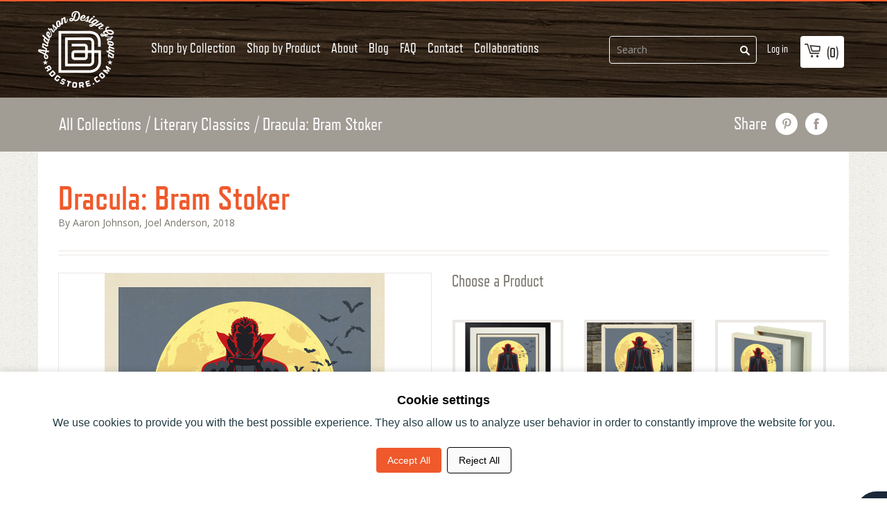

--- FILE ---
content_type: text/html; charset=utf-8
request_url: https://www.andersondesigngroupstore.com/a/collections/Literary-Classics/dracula-bram-stoker
body_size: 32808
content:
<!doctype html>
<!--[if lt IE 7]><html class="no-js lt-ie9 lt-ie8 lt-ie7" lang="en"> <![endif]-->
<!--[if IE 7]><html class="no-js lt-ie9 lt-ie8" lang="en"> <![endif]-->
<!--[if IE 8]><html class="no-js lt-ie9" lang="en"> <![endif]-->
<!--[if IE 9 ]><html class="ie9 no-js"> <![endif]-->
<!--[if (gt IE 9)|!(IE)]><!--> <html lang="en" class="no-js"> <!--<![endif]-->
<head>
  
  
<style>
  /* Hide menu or product links pointing to blocked IDs */
  li:has(a[href*="6308831002775"]),
  li:has(a[href*="9194512903"]),
  li:has(a[href*="9194415239"]) {
    display: none !important;
  }

  /* Also hide direct <a> tags if they appear outside <li> */
  a[href*="6308831002775"],
  a[href*="9194512903"],
  a[href*="9194415239"] {
    display: none !important;
  }
</style>

<script>
  (function() {
    // List of blocked product IDs
    const blockedIds = [
      "6308831002775", // Mini Canvas
      "9194512903",    // Bulk Note Cards
      "9194415239"     // Bulk Post Cards
    ];

    // Get the current path (e.g. /a/collections/spirit-of-nashville/olivesinclair-diver/6308831002775)
    const path = window.location.pathname;

    // Check if the current URL ends with any blocked ID
    const isBlocked = blockedIds.some(id => path.endsWith(id));

    // Also handle the "shop-by-product" collection URLs
    const isShopByProductBlocked = blockedIds.some(id =>
      path.includes(`/a/collections/shop-by-product/${id}`)
    );

    if (isBlocked || isShopByProductBlocked) {
      window.location.href = "https://www.andersondesigngroupstore.com";
    }
  })();
</script>
  

  <script>
    if (window.location.pathname === '/products/custom-calendar') {
      window.location.href = 'https://www.andersondesigngroupstore.com/a/collections/build-your-own/calendar';
    }
  </script>
  <!--
                              _                                      
         _| _ _. _  _  __ |_.(_. _   _ _  _ . _  _ _ _. _  _   |_    
        (_|(-_)|(_)| )    |_|| |(_  (-| )(_)|| )(-(-| || )(_)  |_)\/ 
                _/                       _/               _/      /  
         ____            _ _                 _   _       _                        
        / ___|  ___   __| (_)_   _ _ __ ___ | | | | __ _| | ___   __ _  ___ _ __  
        \___ \ / _ \ / _` | | | | | '_ ` _ \| |_| |/ _` | |/ _ \ / _` |/ _ \ '_ \ 
         ___) | (_) | (_| | | |_| | | | | | |  _  | (_| | | (_) | (_| |  __/ | | |
        |____/ \___/ \__,_|_|\__,_|_| |_| |_|_| |_|\__,_|_|\___/ \__, |\___|_| |_|.com
                                                                 |___/           
-->

  <!-- Basic page needs ================================================== -->
  <meta charset="utf-8">
  <meta http-equiv="X-UA-Compatible" content="IE=edge,chrome=1">

  <link rel="shortcut icon" type="image/x-icon" href="https://shopify.adgstore.com/shopify-assets/images/favicon.png">

  <!-- Title and description ================================================== -->
<!-- "snippets/SEOManager.liquid" was not rendered, the associated app was uninstalled -->


  <!-- Social meta ================================================== -->
  














  <!-- Helpers ================================================== --><meta name="viewport" content="width=device-width, initial-scale=1">
  <meta name="theme-color" content="#f45b4f">
  <meta name="format-detection" content="telephone=no">

  <link href='https://fonts.googleapis.com/css?family=Open+Sans:400,400italic,600,700,600italic,700italic,800' rel='stylesheet' type='text/css'>

  <link href="https://maxcdn.bootstrapcdn.com/font-awesome/4.6.3/css/font-awesome.min.css" rel="stylesheet" integrity="sha384-T8Gy5hrqNKT+hzMclPo118YTQO6cYprQmhrYwIiQ/3axmI1hQomh7Ud2hPOy8SP1" crossorigin="anonymous">

  <script src="//ajax.googleapis.com/ajax/libs/jquery/1.11.3/jquery.min.js" type="text/javascript"></script>

  
    <link href="https://shopify.adgstore.com/shopify-assets/css/style.css" rel="stylesheet" type="text/css" media="all">
  

  <meta name="google-site-verification" content="4Ss3IQJQPO2tOtZSVwIOaU3wvpe7tqkJU_kCWNWdZqQ" /><!-- Header hook for plugins ================================================== -->
  <script>window.performance && window.performance.mark && window.performance.mark('shopify.content_for_header.start');</script><meta name="facebook-domain-verification" content="44rj0ht6e1094t5w4npas3b1cc7srx">
<meta name="facebook-domain-verification" content="gzw8omqhqkjeff37oa5klx6o3he866">
<meta name="google-site-verification" content="JAg8O4JlQIONZ4kdHtrHANPxCZDdZ1von1bcsAw57eo">
<meta id="shopify-digital-wallet" name="shopify-digital-wallet" content="/13822689/digital_wallets/dialog">
<meta name="shopify-checkout-api-token" content="e4139f532595f04d72269b071cbec0e4">
<meta id="in-context-paypal-metadata" data-shop-id="13822689" data-venmo-supported="false" data-environment="production" data-locale="en_US" data-paypal-v4="true" data-currency="USD">
<script async="async" src="/checkouts/internal/preloads.js?locale=en-US"></script>
<link rel="preconnect" href="https://shop.app" crossorigin="anonymous">
<script async="async" src="https://shop.app/checkouts/internal/preloads.js?locale=en-US&shop_id=13822689" crossorigin="anonymous"></script>
<script id="apple-pay-shop-capabilities" type="application/json">{"shopId":13822689,"countryCode":"US","currencyCode":"USD","merchantCapabilities":["supports3DS"],"merchantId":"gid:\/\/shopify\/Shop\/13822689","merchantName":"Anderson Design Group","requiredBillingContactFields":["postalAddress","email","phone"],"requiredShippingContactFields":["postalAddress","email","phone"],"shippingType":"shipping","supportedNetworks":["visa","masterCard","amex","discover","elo","jcb"],"total":{"type":"pending","label":"Anderson Design Group","amount":"1.00"},"shopifyPaymentsEnabled":true,"supportsSubscriptions":true}</script>
<script id="shopify-features" type="application/json">{"accessToken":"e4139f532595f04d72269b071cbec0e4","betas":["rich-media-storefront-analytics"],"domain":"www.andersondesigngroupstore.com","predictiveSearch":true,"shopId":13822689,"locale":"en"}</script>
<script>var Shopify = Shopify || {};
Shopify.shop = "anderson-design-group.myshopify.com";
Shopify.locale = "en";
Shopify.currency = {"active":"USD","rate":"1.0"};
Shopify.country = "US";
Shopify.theme = {"name":"launchpad-star - 216 a11y - MASTER [OP–08\/22\/2025]","id":144121987223,"schema_name":null,"schema_version":null,"theme_store_id":null,"role":"main"};
Shopify.theme.handle = "null";
Shopify.theme.style = {"id":null,"handle":null};
Shopify.cdnHost = "www.andersondesigngroupstore.com/cdn";
Shopify.routes = Shopify.routes || {};
Shopify.routes.root = "/";</script>
<script type="module">!function(o){(o.Shopify=o.Shopify||{}).modules=!0}(window);</script>
<script>!function(o){function n(){var o=[];function n(){o.push(Array.prototype.slice.apply(arguments))}return n.q=o,n}var t=o.Shopify=o.Shopify||{};t.loadFeatures=n(),t.autoloadFeatures=n()}(window);</script>
<script>
  window.ShopifyPay = window.ShopifyPay || {};
  window.ShopifyPay.apiHost = "shop.app\/pay";
  window.ShopifyPay.redirectState = null;
</script>
<script defer="defer" async type="module" src="//www.andersondesigngroupstore.com/cdn/shopifycloud/shop-js/modules/v2/client.init-shop-cart-sync_C5BV16lS.en.esm.js"></script>
<script defer="defer" async type="module" src="//www.andersondesigngroupstore.com/cdn/shopifycloud/shop-js/modules/v2/chunk.common_CygWptCX.esm.js"></script>
<script type="module">
  await import("//www.andersondesigngroupstore.com/cdn/shopifycloud/shop-js/modules/v2/client.init-shop-cart-sync_C5BV16lS.en.esm.js");
await import("//www.andersondesigngroupstore.com/cdn/shopifycloud/shop-js/modules/v2/chunk.common_CygWptCX.esm.js");

  window.Shopify.SignInWithShop?.initShopCartSync?.({"fedCMEnabled":true,"windoidEnabled":true});

</script>
<script>
  window.Shopify = window.Shopify || {};
  if (!window.Shopify.featureAssets) window.Shopify.featureAssets = {};
  window.Shopify.featureAssets['shop-js'] = {"shop-cart-sync":["modules/v2/client.shop-cart-sync_ZFArdW7E.en.esm.js","modules/v2/chunk.common_CygWptCX.esm.js"],"init-fed-cm":["modules/v2/client.init-fed-cm_CmiC4vf6.en.esm.js","modules/v2/chunk.common_CygWptCX.esm.js"],"shop-button":["modules/v2/client.shop-button_tlx5R9nI.en.esm.js","modules/v2/chunk.common_CygWptCX.esm.js"],"shop-cash-offers":["modules/v2/client.shop-cash-offers_DOA2yAJr.en.esm.js","modules/v2/chunk.common_CygWptCX.esm.js","modules/v2/chunk.modal_D71HUcav.esm.js"],"init-windoid":["modules/v2/client.init-windoid_sURxWdc1.en.esm.js","modules/v2/chunk.common_CygWptCX.esm.js"],"shop-toast-manager":["modules/v2/client.shop-toast-manager_ClPi3nE9.en.esm.js","modules/v2/chunk.common_CygWptCX.esm.js"],"init-shop-email-lookup-coordinator":["modules/v2/client.init-shop-email-lookup-coordinator_B8hsDcYM.en.esm.js","modules/v2/chunk.common_CygWptCX.esm.js"],"init-shop-cart-sync":["modules/v2/client.init-shop-cart-sync_C5BV16lS.en.esm.js","modules/v2/chunk.common_CygWptCX.esm.js"],"avatar":["modules/v2/client.avatar_BTnouDA3.en.esm.js"],"pay-button":["modules/v2/client.pay-button_FdsNuTd3.en.esm.js","modules/v2/chunk.common_CygWptCX.esm.js"],"init-customer-accounts":["modules/v2/client.init-customer-accounts_DxDtT_ad.en.esm.js","modules/v2/client.shop-login-button_C5VAVYt1.en.esm.js","modules/v2/chunk.common_CygWptCX.esm.js","modules/v2/chunk.modal_D71HUcav.esm.js"],"init-shop-for-new-customer-accounts":["modules/v2/client.init-shop-for-new-customer-accounts_ChsxoAhi.en.esm.js","modules/v2/client.shop-login-button_C5VAVYt1.en.esm.js","modules/v2/chunk.common_CygWptCX.esm.js","modules/v2/chunk.modal_D71HUcav.esm.js"],"shop-login-button":["modules/v2/client.shop-login-button_C5VAVYt1.en.esm.js","modules/v2/chunk.common_CygWptCX.esm.js","modules/v2/chunk.modal_D71HUcav.esm.js"],"init-customer-accounts-sign-up":["modules/v2/client.init-customer-accounts-sign-up_CPSyQ0Tj.en.esm.js","modules/v2/client.shop-login-button_C5VAVYt1.en.esm.js","modules/v2/chunk.common_CygWptCX.esm.js","modules/v2/chunk.modal_D71HUcav.esm.js"],"shop-follow-button":["modules/v2/client.shop-follow-button_Cva4Ekp9.en.esm.js","modules/v2/chunk.common_CygWptCX.esm.js","modules/v2/chunk.modal_D71HUcav.esm.js"],"checkout-modal":["modules/v2/client.checkout-modal_BPM8l0SH.en.esm.js","modules/v2/chunk.common_CygWptCX.esm.js","modules/v2/chunk.modal_D71HUcav.esm.js"],"lead-capture":["modules/v2/client.lead-capture_Bi8yE_yS.en.esm.js","modules/v2/chunk.common_CygWptCX.esm.js","modules/v2/chunk.modal_D71HUcav.esm.js"],"shop-login":["modules/v2/client.shop-login_D6lNrXab.en.esm.js","modules/v2/chunk.common_CygWptCX.esm.js","modules/v2/chunk.modal_D71HUcav.esm.js"],"payment-terms":["modules/v2/client.payment-terms_CZxnsJam.en.esm.js","modules/v2/chunk.common_CygWptCX.esm.js","modules/v2/chunk.modal_D71HUcav.esm.js"]};
</script>
<script>(function() {
  var isLoaded = false;
  function asyncLoad() {
    if (isLoaded) return;
    isLoaded = true;
    var urls = ["\/\/www.powr.io\/powr.js?powr-token=anderson-design-group.myshopify.com\u0026external-type=shopify\u0026shop=anderson-design-group.myshopify.com","https:\/\/static.affiliatly.com\/shopify\/v3\/shopify.js?affiliatly_code=AF-1061314\u0026s=2\u0026shop=anderson-design-group.myshopify.com","\/\/cdn.shopify.com\/proxy\/636d5616deab7ae011cd8fdb7898805fb23be8075533da462b625bd45f855016\/bingshoppingtool-t2app-prod.trafficmanager.net\/api\/ShopifyMT\/v1\/uet\/tracking_script?shop=anderson-design-group.myshopify.com\u0026sp-cache-control=cHVibGljLCBtYXgtYWdlPTkwMA"];
    for (var i = 0; i < urls.length; i++) {
      var s = document.createElement('script');
      s.type = 'text/javascript';
      s.async = true;
      s.src = urls[i];
      var x = document.getElementsByTagName('script')[0];
      x.parentNode.insertBefore(s, x);
    }
  };
  if(window.attachEvent) {
    window.attachEvent('onload', asyncLoad);
  } else {
    window.addEventListener('load', asyncLoad, false);
  }
})();</script>
<script id="__st">var __st={"a":13822689,"offset":-21600,"reqid":"81d52297-b593-4b8d-899d-27057f69ce89-1768737080","pageurl":"www.andersondesigngroupstore.com\/a\/collections\/Literary-Classics\/dracula-bram-stoker","u":"6733f7d0188c"};</script>
<script>window.ShopifyPaypalV4VisibilityTracking = true;</script>
<script id="captcha-bootstrap">!function(){'use strict';const t='contact',e='account',n='new_comment',o=[[t,t],['blogs',n],['comments',n],[t,'customer']],c=[[e,'customer_login'],[e,'guest_login'],[e,'recover_customer_password'],[e,'create_customer']],r=t=>t.map((([t,e])=>`form[action*='/${t}']:not([data-nocaptcha='true']) input[name='form_type'][value='${e}']`)).join(','),a=t=>()=>t?[...document.querySelectorAll(t)].map((t=>t.form)):[];function s(){const t=[...o],e=r(t);return a(e)}const i='password',u='form_key',d=['recaptcha-v3-token','g-recaptcha-response','h-captcha-response',i],f=()=>{try{return window.sessionStorage}catch{return}},m='__shopify_v',_=t=>t.elements[u];function p(t,e,n=!1){try{const o=window.sessionStorage,c=JSON.parse(o.getItem(e)),{data:r}=function(t){const{data:e,action:n}=t;return t[m]||n?{data:e,action:n}:{data:t,action:n}}(c);for(const[e,n]of Object.entries(r))t.elements[e]&&(t.elements[e].value=n);n&&o.removeItem(e)}catch(o){console.error('form repopulation failed',{error:o})}}const l='form_type',E='cptcha';function T(t){t.dataset[E]=!0}const w=window,h=w.document,L='Shopify',v='ce_forms',y='captcha';let A=!1;((t,e)=>{const n=(g='f06e6c50-85a8-45c8-87d0-21a2b65856fe',I='https://cdn.shopify.com/shopifycloud/storefront-forms-hcaptcha/ce_storefront_forms_captcha_hcaptcha.v1.5.2.iife.js',D={infoText:'Protected by hCaptcha',privacyText:'Privacy',termsText:'Terms'},(t,e,n)=>{const o=w[L][v],c=o.bindForm;if(c)return c(t,g,e,D).then(n);var r;o.q.push([[t,g,e,D],n]),r=I,A||(h.body.append(Object.assign(h.createElement('script'),{id:'captcha-provider',async:!0,src:r})),A=!0)});var g,I,D;w[L]=w[L]||{},w[L][v]=w[L][v]||{},w[L][v].q=[],w[L][y]=w[L][y]||{},w[L][y].protect=function(t,e){n(t,void 0,e),T(t)},Object.freeze(w[L][y]),function(t,e,n,w,h,L){const[v,y,A,g]=function(t,e,n){const i=e?o:[],u=t?c:[],d=[...i,...u],f=r(d),m=r(i),_=r(d.filter((([t,e])=>n.includes(e))));return[a(f),a(m),a(_),s()]}(w,h,L),I=t=>{const e=t.target;return e instanceof HTMLFormElement?e:e&&e.form},D=t=>v().includes(t);t.addEventListener('submit',(t=>{const e=I(t);if(!e)return;const n=D(e)&&!e.dataset.hcaptchaBound&&!e.dataset.recaptchaBound,o=_(e),c=g().includes(e)&&(!o||!o.value);(n||c)&&t.preventDefault(),c&&!n&&(function(t){try{if(!f())return;!function(t){const e=f();if(!e)return;const n=_(t);if(!n)return;const o=n.value;o&&e.removeItem(o)}(t);const e=Array.from(Array(32),(()=>Math.random().toString(36)[2])).join('');!function(t,e){_(t)||t.append(Object.assign(document.createElement('input'),{type:'hidden',name:u})),t.elements[u].value=e}(t,e),function(t,e){const n=f();if(!n)return;const o=[...t.querySelectorAll(`input[type='${i}']`)].map((({name:t})=>t)),c=[...d,...o],r={};for(const[a,s]of new FormData(t).entries())c.includes(a)||(r[a]=s);n.setItem(e,JSON.stringify({[m]:1,action:t.action,data:r}))}(t,e)}catch(e){console.error('failed to persist form',e)}}(e),e.submit())}));const S=(t,e)=>{t&&!t.dataset[E]&&(n(t,e.some((e=>e===t))),T(t))};for(const o of['focusin','change'])t.addEventListener(o,(t=>{const e=I(t);D(e)&&S(e,y())}));const B=e.get('form_key'),M=e.get(l),P=B&&M;t.addEventListener('DOMContentLoaded',(()=>{const t=y();if(P)for(const e of t)e.elements[l].value===M&&p(e,B);[...new Set([...A(),...v().filter((t=>'true'===t.dataset.shopifyCaptcha))])].forEach((e=>S(e,t)))}))}(h,new URLSearchParams(w.location.search),n,t,e,['guest_login'])})(!0,!0)}();</script>
<script integrity="sha256-4kQ18oKyAcykRKYeNunJcIwy7WH5gtpwJnB7kiuLZ1E=" data-source-attribution="shopify.loadfeatures" defer="defer" src="//www.andersondesigngroupstore.com/cdn/shopifycloud/storefront/assets/storefront/load_feature-a0a9edcb.js" crossorigin="anonymous"></script>
<script crossorigin="anonymous" defer="defer" src="//www.andersondesigngroupstore.com/cdn/shopifycloud/storefront/assets/shopify_pay/storefront-65b4c6d7.js?v=20250812"></script>
<script data-source-attribution="shopify.dynamic_checkout.dynamic.init">var Shopify=Shopify||{};Shopify.PaymentButton=Shopify.PaymentButton||{isStorefrontPortableWallets:!0,init:function(){window.Shopify.PaymentButton.init=function(){};var t=document.createElement("script");t.src="https://www.andersondesigngroupstore.com/cdn/shopifycloud/portable-wallets/latest/portable-wallets.en.js",t.type="module",document.head.appendChild(t)}};
</script>
<script data-source-attribution="shopify.dynamic_checkout.buyer_consent">
  function portableWalletsHideBuyerConsent(e){var t=document.getElementById("shopify-buyer-consent"),n=document.getElementById("shopify-subscription-policy-button");t&&n&&(t.classList.add("hidden"),t.setAttribute("aria-hidden","true"),n.removeEventListener("click",e))}function portableWalletsShowBuyerConsent(e){var t=document.getElementById("shopify-buyer-consent"),n=document.getElementById("shopify-subscription-policy-button");t&&n&&(t.classList.remove("hidden"),t.removeAttribute("aria-hidden"),n.addEventListener("click",e))}window.Shopify?.PaymentButton&&(window.Shopify.PaymentButton.hideBuyerConsent=portableWalletsHideBuyerConsent,window.Shopify.PaymentButton.showBuyerConsent=portableWalletsShowBuyerConsent);
</script>
<script data-source-attribution="shopify.dynamic_checkout.cart.bootstrap">document.addEventListener("DOMContentLoaded",(function(){function t(){return document.querySelector("shopify-accelerated-checkout-cart, shopify-accelerated-checkout")}if(t())Shopify.PaymentButton.init();else{new MutationObserver((function(e,n){t()&&(Shopify.PaymentButton.init(),n.disconnect())})).observe(document.body,{childList:!0,subtree:!0})}}));
</script>
<script id='scb4127' type='text/javascript' async='' src='https://www.andersondesigngroupstore.com/cdn/shopifycloud/privacy-banner/storefront-banner.js'></script><link id="shopify-accelerated-checkout-styles" rel="stylesheet" media="screen" href="https://www.andersondesigngroupstore.com/cdn/shopifycloud/portable-wallets/latest/accelerated-checkout-backwards-compat.css" crossorigin="anonymous">
<style id="shopify-accelerated-checkout-cart">
        #shopify-buyer-consent {
  margin-top: 1em;
  display: inline-block;
  width: 100%;
}

#shopify-buyer-consent.hidden {
  display: none;
}

#shopify-subscription-policy-button {
  background: none;
  border: none;
  padding: 0;
  text-decoration: underline;
  font-size: inherit;
  cursor: pointer;
}

#shopify-subscription-policy-button::before {
  box-shadow: none;
}

      </style>

<script>window.performance && window.performance.mark && window.performance.mark('shopify.content_for_header.end');</script>

  

  
  

  <!-- lazy load js -->
  <script src="//polyfill-fastly.net/v2/polyfill.min.js?features=IntersectionObserver" type="text/javascript"></script>
  <script>
    // lazy load : https://github.com/cdowdy/io-lazyload
    function _classCallCheck(t,e){if(!(t instanceof e))throw new TypeError("Cannot call a class as a function")}var _createClass=function(){function t(t,e){for(var r=0;r<e.length;r++){var n=e[r];n.enumerable=n.enumerable||!1,n.configurable=!0,"value"in n&&(n.writable=!0),Object.defineProperty(t,n.key,n)}}return function(e,r,n){return r&&t(e.prototype,r),n&&t(e,n),e}}();"IntersectionObserver"in window&&"IntersectionObserverEntry"in window&&"intersectionRatio"in window.IntersectionObserverEntry.prototype&&!("isIntersecting"in IntersectionObserverEntry.prototype)&&Object.defineProperty(window.IntersectionObserverEntry.prototype,"isIntersecting",{get:function(){return this.intersectionRatio>0}}),window.NodeList&&!NodeList.prototype.forEach&&(NodeList.prototype.forEach=function(t,e){e=e||window;for(var r=0;r<this.length;r++)t.call(e,this[r],r,this)});var IOlazy=function(){function t(){var e=arguments.length>0&&void 0!==arguments[0]?arguments[0]:{},r=e.image,n=void 0===r?".lazyload":r,i=e.threshold,o=void 0===i?.006:i;_classCallCheck(this,t),this.threshold=o,this.image=document.querySelectorAll(n),this.observer=new IntersectionObserver(this.handleChange.bind(this),{threshold:[this.threshold]}),this.lazyLoad()}return _createClass(t,[{key:"handleChange",value:function(t){var e=this;t.forEach(function(t){t.isIntersecting&&(t.target.classList.add("visible"),t.target.getAttribute("data-srcset")&&(t.target.srcset=t.target.getAttribute("data-srcset")),t.target.getAttribute("data-src")&&(t.target.src=t.target.getAttribute("data-src")),e.observer.unobserve(t.target))})}},{key:"lazyLoad",value:function(){var t=this;this.image.forEach(function(e){t.observer.observe(e)})}}]),t}();
  </script>
  <script>
    document.addEventListener("DOMContentLoaded", function () { new IOlazy({image: '.lazy-load'}); });
  </script>

  <!-- Start MyRegistry Javascript -->
  <!--   <script type='text/javascript' xml='space'> (function() { var as = document.createElement('script'); as.type = 'text/javascript'; as.async = true; as.src = 'https://www.myregistry.com/ScriptPlatform/Shopify/AddToMrButton.js?siteKey=34RsfqKUD5eGgrxHwoRBSQ2&version=' + (new Date().getTime()); var s = document.getElementsByTagName('script')[0]; s.parentNode.insertBefore(as, s); })(); </script> -->
  <!-- End MyRegistry Javascript -->
  <!-- Pinterest claim -->
  <meta name="p:domain_verify" content="a90d67b8e9492d2ac0467622923ed200"/><style>
  .btn-v2 {
    border-radius: 3px !important;
    padding: 15px 25px !important;
    font-family: RefrigeratorDeluxe !important;
    text-transform: uppercase;
    font-size: 18px;
    box-shadow: 0 5px 10px 0 rgba(0,0,0,0.1);
  }
</style>

<!-- Consent mode -->
	<script>
        window.dataLayer = window.dataLayer || [];
        function gtag(){dataLayer.push(arguments);}
        
        if(localStorage.getItem('consentMode') === null){
            gtag('consent', 'default', {
                'ad_storage': 'denied',
                'analytics_storage': 'denied',
                'personalization_storage': 'denied',
                'functionality_storage': 'denied',
                'security_storage': 'denied',
            });
        } else {
            gtag('consent', 'default', JSON.parse(localStorage.getItem('consentMode')));
        }

        if(localStorage.getItem('userId') != null) {
            window.dataLayer.push({'user_id': localStorage.getItem('userId')});
        }
    </script>

<!-- HTML consent mode structured -->
<div id="cookie-consent-banner" class="cookie-consent-banner">
	<h3 style="font-weight: 700;">Cookie settings</h3>
	<p style="padding-bottom: 20px; color: #223b44; padding-top: 12px;">We use cookies to provide you with the best possible experience. They also allow us to analyze user behavior in order to constantly improve the website for you.</p>
	<button id="btn-accept-all" class="cookie-consent-button btn-success">Accept All</button>
	<button id="btn-reject-all" class="cookie-consent-button btn-grayscale">Reject All</button>
</div>

<script>
  function hideBanner() {
    document.getElementById('cookie-consent-banner').style.display = 'none';
  }

  if(localStorage.getItem('consentMode') === null) {
    document.getElementById('btn-accept-all').addEventListener('click', function() {
      setConsent({
        necessary: true,
        analytics: true,
        preferences: true,
        marketing: true
      });
      hideBanner();
    });

    document.getElementById('btn-reject-all').addEventListener('click', function() {
      setConsent({
        necessary: false,
        analytics: false,
        preferences: false,
        marketing: false
      });
      hideBanner();
    });
    document.getElementById('cookie-consent-banner').style.display = 'block';
  }
  
  function setConsent(consent) {
    const consentMode = {
      'functionality_storage': consent.necessary ? 'granted' : 'denied',
      'security_storage': consent.necessary ? 'granted' : 'denied',
      'ad_storage': consent.marketing ? 'granted' : 'denied',
      'analytics_storage': consent.analytics ? 'granted' : 'denied',
      'personalization': consent.preferences ? 'granted' : 'denied',
    };
    gtag('consent', 'update', consentMode);  
    localStorage.setItem('consentMode', JSON.stringify(consentMode));
  }
</script>
<!-- Consent mode END -->

<!-- Consent mode css -->
  <style>
.cookie-consent-banner {
    display: none;
    position: fixed;
    bottom: 0;
    left: 0;
    right: 0;
    background-color: #fff;
    box-shadow: 0 -2px 10px rgba(0, 0, 0, 0.1);
    color: black;
    padding: 32px 15px;
    font-size: 14px;
    text-align: center;
    z-index: 1000;
}

.cookie-consent-button {
    border: none;
    padding: 8px 16px;
    text-align: center;
    text-decoration: none;
    display: inline-block;
    font-size: 14px;
    margin: 4px 2px;
    cursor: pointer;
    border-radius: 4px;
}

.cookie-consent-button:hover {
    box-shadow: 0 -2px 5px rgba(0, 0, 0, 0.2);
}

.cookie-consent-button:active {
    opacity: .5;
}

.cookie-consent-button.btn-success {
    background-color: #ef592b;
    color: white;
}

.cookie-consent-button.btn-success:hover {
  background-color: #de4f23;
}

.cookie-consent-button.btn-grayscale {
    background-color: #fbfbfbfc;
    color: black;
    border: 1px solid #000;
}

.cookie-consent-button.btn-outline {
    background-color: #fff;
    border: 1px solid #223b44;
    color: #223b44;
}

.cookie-consent-options {
    display: flex;
    justify-content: center;
    flex-wrap: wrap;
    margin-bottom: 10px;
}

.cookie-consent-options label {
    margin: 0 10px;
    font-size: 14px;
}

.cookie-consent-options input {
    margin-right: 5px;
}

/* Consent mode END */
</style>

 
  
<!-- Google tag (gtag.js) -->
<script async src="https://www.googletagmanager.com/gtag/js?id=G-RT8ZWZCQ1N"></script>
<script>
  window.dataLayer = window.dataLayer || [];
  function gtag(){dataLayer.push(arguments);}
  gtag('js', new Date());

  gtag('config', 'G-RT8ZWZCQ1N');
</script>

  <!-- Google Tag Manager -->
<script>(function(w,d,s,l,i){w[l]=w[l]||[];w[l].push({'gtm.start':
new Date().getTime(),event:'gtm.js'});var f=d.getElementsByTagName(s)[0],
j=d.createElement(s),dl=l!='dataLayer'?'&l='+l:'';j.async=true;j.src=
'https://www.googletagmanager.com/gtm.js?id='+i+dl;f.parentNode.insertBefore(j,f);
})(window,document,'script','dataLayer','GTM-KQ3MF5LV');</script>
<!-- End Google Tag Manager -->

  <!-- Google tag (gtag.js) -->
<script async src="https://www.googletagmanager.com/gtag/js?id=AW-742357063"></script>
<script>
  window.dataLayer = window.dataLayer || [];
  function gtag(){dataLayer.push(arguments);}
  gtag('js', new Date());

  gtag('config', 'AW-742357063');
</script>



 



  <!-- Microsoft ads UET tag -->
  <script>
    (function(w,d,t,r,u)
    {
        var f,n,i;
        w[u]=w[u]||[],f=function()
        {
            var o={ti:"343089112", enableAutoSpaTracking: true};
            o.q=w[u],w[u]=new UET(o),w[u].push("pageLoad")
        },
        n=d.createElement(t),n.src=r,n.async=1,n.onload=n.onreadystatechange=function()
        {
            var s=this.readyState;
            s&&s!=="loaded"&&s!=="complete"||(f(),n.onload=n.onreadystatechange=null)
        },
        i=d.getElementsByTagName(t)[0],i.parentNode.insertBefore(n,i)
    })
    (window,document,"script","//bat.bing.com/bat.js","uetq");
</script>

  <script src="https://www.google.com/recaptcha/api.js?render=6Ldeye4pAAAAANg2H84zmEn6_BNfU04DnYRN6DYn"></script>
<script>
  grecaptcha.ready(function() {
    grecaptcha.execute('6Ldeye4pAAAAANg2H84zmEn6_BNfU04DnYRN6DYn', {action: 'homepage'}).then(function(token) {
       document.getElementById('recaptcha-token').value = token;
    });
  });
</script>

  <div id="recaptcha-container">
    <input type="hidden" id="recaptcha-token" name="recaptcha-token">
</div>



<!-- BEGIN app block: shopify://apps/yoast-seo/blocks/metatags/7c777011-bc88-4743-a24e-64336e1e5b46 -->
<!-- This site is optimized with Yoast SEO for Shopify -->
<title>Anderson Design Group</title>
<link rel="canonical" href="https://www.andersondesigngroupstore.com/a/collections/literary-classics/dracula-bram-stoker" />
<meta name="robots" content="index, follow, max-image-preview:large, max-snippet:-1, max-video-preview:-1" />
<meta property="og:site_name" content="Anderson Design Group" />
<meta property="og:url" content="https://www.andersondesigngroupstore.com/a/collections/literary-classics/dracula-bram-stoker" />
<meta property="og:locale" content="en_US" />
<meta property="og:type" content="website" />
<meta property="og:title" content="Anderson Design Group" />
<meta property="og:image" content="https://www.andersondesigngroupstore.com/cdn/shop/files/ADGstore_image.jpg?v=1729276627" />
<meta property="og:image:height" content="720" />
<meta property="og:image:width" content="1280" />
<meta name="twitter:card" content="summary_large_image" />
<script type="application/ld+json" id="yoast-schema-graph">
{
  "@context": "https://schema.org",
  "@graph": [
    {
      "@type": "Organization",
      "@id": "https://www.andersondesigngroupstore.com/#/schema/organization/1",
      "url": "https://www.andersondesigngroupstore.com",
      "name": "Anderson Design Group",
      "logo": {
        "@id": "https://www.andersondesigngroupstore.com/#/schema/ImageObject/27267555950743"
      },
      "image": [
        {
          "@id": "https://www.andersondesigngroupstore.com/#/schema/ImageObject/27267555950743"
        }
      ],
      "hasMerchantReturnPolicy": {
        "@type": "MerchantReturnPolicy",
        "merchantReturnLink": "https://www.andersondesigngroupstore.com/policies/refund-policy"
      },
      "sameAs": ["https:\/\/www.instagram.com\/adgnashville\/","https:\/\/www.facebook.com\/andersondesigngroup\/"]
    },
    {
      "@type": "ImageObject",
      "@id": "https://www.andersondesigngroupstore.com/#/schema/ImageObject/27267555950743",
      "width": 500,
      "height": 500,
      "url": "https:\/\/www.andersondesigngroupstore.com\/cdn\/shop\/files\/ADG-seal_web-optimized.png?v=1648230569",
      "contentUrl": "https:\/\/www.andersondesigngroupstore.com\/cdn\/shop\/files\/ADG-seal_web-optimized.png?v=1648230569"
    },
    {
      "@type": "WebSite",
      "@id": "https://www.andersondesigngroupstore.com/#/schema/website/1",
      "url": "https://www.andersondesigngroupstore.com",
      "name": "Anderson Design Group",
      "potentialAction": {
        "@type": "SearchAction",
        "target": "https://www.andersondesigngroupstore.com/search?q={search_term_string}",
        "query-input": "required name=search_term_string"
      },
      "publisher": {
        "@id": "https://www.andersondesigngroupstore.com/#/schema/organization/1"
      },
      "inLanguage": "en"
    },
    {
      "@type": "WebPage",
      "@id": "https:\/\/www.andersondesigngroupstore.com\/a\/collections\/literary-classics\/dracula-bram-stoker",
      "name": "Anderson Design Group",
      "breadcrumb": {
        "@id": "https:\/\/www.andersondesigngroupstore.com\/a\/collections\/literary-classics\/dracula-bram-stoker\/#\/schema\/breadcrumb"
      },
      "primaryImageOfPage": {
        "@id": "https://www.andersondesigngroupstore.com/#/schema/ImageObject/35852732465303"
      },
      "image": [{
        "@id": "https://www.andersondesigngroupstore.com/#/schema/ImageObject/35852732465303"
      }],
      "isPartOf": {
        "@id": "https://www.andersondesigngroupstore.com/#/schema/website/1"
      },
      "url": "https:\/\/www.andersondesigngroupstore.com\/a\/collections\/literary-classics\/dracula-bram-stoker"
    },
    {
      "@type": "ImageObject",
      "@id": "https://www.andersondesigngroupstore.com/#/schema/ImageObject/35852732465303",
      "width": 1280,
      "height": 720,
      "url": "https:\/\/www.andersondesigngroupstore.com\/cdn\/shop\/files\/ADGstore_image.jpg?v=1729276627",
      "contentUrl": "https:\/\/www.andersondesigngroupstore.com\/cdn\/shop\/files\/ADGstore_image.jpg?v=1729276627"
    },
    {
      "@type": "BreadcrumbList",
      "@id": "https:\/\/www.andersondesigngroupstore.com\/a\/collections\/literary-classics\/dracula-bram-stoker\/#\/schema\/breadcrumb",
      "itemListElement": [
        {
          "@type": "ListItem",
          "name": "Anderson Design Group",
          "item": "https:\/\/www.andersondesigngroupstore.com",
          "position": 1
        },
        {
          "@type": "ListItem",
          "name": "Anderson Design Group",
          "position": 2
        }
      ]
    }

  ]}
</script>
<!--/ Yoast SEO -->
<!-- END app block --><script src="https://cdn.shopify.com/extensions/019b0ca3-aa13-7aa2-a0b4-6cb667a1f6f7/essential-countdown-timer-55/assets/countdown_timer_essential_apps.min.js" type="text/javascript" defer="defer"></script>
<link href="https://monorail-edge.shopifysvc.com" rel="dns-prefetch">
<script>(function(){if ("sendBeacon" in navigator && "performance" in window) {try {var session_token_from_headers = performance.getEntriesByType('navigation')[0].serverTiming.find(x => x.name == '_s').description;} catch {var session_token_from_headers = undefined;}var session_cookie_matches = document.cookie.match(/_shopify_s=([^;]*)/);var session_token_from_cookie = session_cookie_matches && session_cookie_matches.length === 2 ? session_cookie_matches[1] : "";var session_token = session_token_from_headers || session_token_from_cookie || "";function handle_abandonment_event(e) {var entries = performance.getEntries().filter(function(entry) {return /monorail-edge.shopifysvc.com/.test(entry.name);});if (!window.abandonment_tracked && entries.length === 0) {window.abandonment_tracked = true;var currentMs = Date.now();var navigation_start = performance.timing.navigationStart;var payload = {shop_id: 13822689,url: window.location.href,navigation_start,duration: currentMs - navigation_start,session_token,page_type: ""};window.navigator.sendBeacon("https://monorail-edge.shopifysvc.com/v1/produce", JSON.stringify({schema_id: "online_store_buyer_site_abandonment/1.1",payload: payload,metadata: {event_created_at_ms: currentMs,event_sent_at_ms: currentMs}}));}}window.addEventListener('pagehide', handle_abandonment_event);}}());</script>
<script id="web-pixels-manager-setup">(function e(e,d,r,n,o){if(void 0===o&&(o={}),!Boolean(null===(a=null===(i=window.Shopify)||void 0===i?void 0:i.analytics)||void 0===a?void 0:a.replayQueue)){var i,a;window.Shopify=window.Shopify||{};var t=window.Shopify;t.analytics=t.analytics||{};var s=t.analytics;s.replayQueue=[],s.publish=function(e,d,r){return s.replayQueue.push([e,d,r]),!0};try{self.performance.mark("wpm:start")}catch(e){}var l=function(){var e={modern:/Edge?\/(1{2}[4-9]|1[2-9]\d|[2-9]\d{2}|\d{4,})\.\d+(\.\d+|)|Firefox\/(1{2}[4-9]|1[2-9]\d|[2-9]\d{2}|\d{4,})\.\d+(\.\d+|)|Chrom(ium|e)\/(9{2}|\d{3,})\.\d+(\.\d+|)|(Maci|X1{2}).+ Version\/(15\.\d+|(1[6-9]|[2-9]\d|\d{3,})\.\d+)([,.]\d+|)( \(\w+\)|)( Mobile\/\w+|) Safari\/|Chrome.+OPR\/(9{2}|\d{3,})\.\d+\.\d+|(CPU[ +]OS|iPhone[ +]OS|CPU[ +]iPhone|CPU IPhone OS|CPU iPad OS)[ +]+(15[._]\d+|(1[6-9]|[2-9]\d|\d{3,})[._]\d+)([._]\d+|)|Android:?[ /-](13[3-9]|1[4-9]\d|[2-9]\d{2}|\d{4,})(\.\d+|)(\.\d+|)|Android.+Firefox\/(13[5-9]|1[4-9]\d|[2-9]\d{2}|\d{4,})\.\d+(\.\d+|)|Android.+Chrom(ium|e)\/(13[3-9]|1[4-9]\d|[2-9]\d{2}|\d{4,})\.\d+(\.\d+|)|SamsungBrowser\/([2-9]\d|\d{3,})\.\d+/,legacy:/Edge?\/(1[6-9]|[2-9]\d|\d{3,})\.\d+(\.\d+|)|Firefox\/(5[4-9]|[6-9]\d|\d{3,})\.\d+(\.\d+|)|Chrom(ium|e)\/(5[1-9]|[6-9]\d|\d{3,})\.\d+(\.\d+|)([\d.]+$|.*Safari\/(?![\d.]+ Edge\/[\d.]+$))|(Maci|X1{2}).+ Version\/(10\.\d+|(1[1-9]|[2-9]\d|\d{3,})\.\d+)([,.]\d+|)( \(\w+\)|)( Mobile\/\w+|) Safari\/|Chrome.+OPR\/(3[89]|[4-9]\d|\d{3,})\.\d+\.\d+|(CPU[ +]OS|iPhone[ +]OS|CPU[ +]iPhone|CPU IPhone OS|CPU iPad OS)[ +]+(10[._]\d+|(1[1-9]|[2-9]\d|\d{3,})[._]\d+)([._]\d+|)|Android:?[ /-](13[3-9]|1[4-9]\d|[2-9]\d{2}|\d{4,})(\.\d+|)(\.\d+|)|Mobile Safari.+OPR\/([89]\d|\d{3,})\.\d+\.\d+|Android.+Firefox\/(13[5-9]|1[4-9]\d|[2-9]\d{2}|\d{4,})\.\d+(\.\d+|)|Android.+Chrom(ium|e)\/(13[3-9]|1[4-9]\d|[2-9]\d{2}|\d{4,})\.\d+(\.\d+|)|Android.+(UC? ?Browser|UCWEB|U3)[ /]?(15\.([5-9]|\d{2,})|(1[6-9]|[2-9]\d|\d{3,})\.\d+)\.\d+|SamsungBrowser\/(5\.\d+|([6-9]|\d{2,})\.\d+)|Android.+MQ{2}Browser\/(14(\.(9|\d{2,})|)|(1[5-9]|[2-9]\d|\d{3,})(\.\d+|))(\.\d+|)|K[Aa][Ii]OS\/(3\.\d+|([4-9]|\d{2,})\.\d+)(\.\d+|)/},d=e.modern,r=e.legacy,n=navigator.userAgent;return n.match(d)?"modern":n.match(r)?"legacy":"unknown"}(),u="modern"===l?"modern":"legacy",c=(null!=n?n:{modern:"",legacy:""})[u],f=function(e){return[e.baseUrl,"/wpm","/b",e.hashVersion,"modern"===e.buildTarget?"m":"l",".js"].join("")}({baseUrl:d,hashVersion:r,buildTarget:u}),m=function(e){var d=e.version,r=e.bundleTarget,n=e.surface,o=e.pageUrl,i=e.monorailEndpoint;return{emit:function(e){var a=e.status,t=e.errorMsg,s=(new Date).getTime(),l=JSON.stringify({metadata:{event_sent_at_ms:s},events:[{schema_id:"web_pixels_manager_load/3.1",payload:{version:d,bundle_target:r,page_url:o,status:a,surface:n,error_msg:t},metadata:{event_created_at_ms:s}}]});if(!i)return console&&console.warn&&console.warn("[Web Pixels Manager] No Monorail endpoint provided, skipping logging."),!1;try{return self.navigator.sendBeacon.bind(self.navigator)(i,l)}catch(e){}var u=new XMLHttpRequest;try{return u.open("POST",i,!0),u.setRequestHeader("Content-Type","text/plain"),u.send(l),!0}catch(e){return console&&console.warn&&console.warn("[Web Pixels Manager] Got an unhandled error while logging to Monorail."),!1}}}}({version:r,bundleTarget:l,surface:e.surface,pageUrl:self.location.href,monorailEndpoint:e.monorailEndpoint});try{o.browserTarget=l,function(e){var d=e.src,r=e.async,n=void 0===r||r,o=e.onload,i=e.onerror,a=e.sri,t=e.scriptDataAttributes,s=void 0===t?{}:t,l=document.createElement("script"),u=document.querySelector("head"),c=document.querySelector("body");if(l.async=n,l.src=d,a&&(l.integrity=a,l.crossOrigin="anonymous"),s)for(var f in s)if(Object.prototype.hasOwnProperty.call(s,f))try{l.dataset[f]=s[f]}catch(e){}if(o&&l.addEventListener("load",o),i&&l.addEventListener("error",i),u)u.appendChild(l);else{if(!c)throw new Error("Did not find a head or body element to append the script");c.appendChild(l)}}({src:f,async:!0,onload:function(){if(!function(){var e,d;return Boolean(null===(d=null===(e=window.Shopify)||void 0===e?void 0:e.analytics)||void 0===d?void 0:d.initialized)}()){var d=window.webPixelsManager.init(e)||void 0;if(d){var r=window.Shopify.analytics;r.replayQueue.forEach((function(e){var r=e[0],n=e[1],o=e[2];d.publishCustomEvent(r,n,o)})),r.replayQueue=[],r.publish=d.publishCustomEvent,r.visitor=d.visitor,r.initialized=!0}}},onerror:function(){return m.emit({status:"failed",errorMsg:"".concat(f," has failed to load")})},sri:function(e){var d=/^sha384-[A-Za-z0-9+/=]+$/;return"string"==typeof e&&d.test(e)}(c)?c:"",scriptDataAttributes:o}),m.emit({status:"loading"})}catch(e){m.emit({status:"failed",errorMsg:(null==e?void 0:e.message)||"Unknown error"})}}})({shopId: 13822689,storefrontBaseUrl: "https://www.andersondesigngroupstore.com",extensionsBaseUrl: "https://extensions.shopifycdn.com/cdn/shopifycloud/web-pixels-manager",monorailEndpoint: "https://monorail-edge.shopifysvc.com/unstable/produce_batch",surface: "storefront-renderer",enabledBetaFlags: ["2dca8a86"],webPixelsConfigList: [{"id":"697499799","configuration":"{\"tagID\":\"2613607577329\"}","eventPayloadVersion":"v1","runtimeContext":"STRICT","scriptVersion":"18031546ee651571ed29edbe71a3550b","type":"APP","apiClientId":3009811,"privacyPurposes":["ANALYTICS","MARKETING","SALE_OF_DATA"],"dataSharingAdjustments":{"protectedCustomerApprovalScopes":["read_customer_address","read_customer_email","read_customer_name","read_customer_personal_data","read_customer_phone"]}},{"id":"544637079","configuration":"{\"config\":\"{\\\"google_tag_ids\\\":[\\\"G-RT8ZWZCQ1N\\\",\\\"AW-742357063\\\",\\\"GT-5N2VPGQ\\\"],\\\"target_country\\\":\\\"US\\\",\\\"gtag_events\\\":[{\\\"type\\\":\\\"begin_checkout\\\",\\\"action_label\\\":[\\\"G-RT8ZWZCQ1N\\\",\\\"AW-742357063\\\/19S9CI2ypr0aEMfw_eEC\\\"]},{\\\"type\\\":\\\"search\\\",\\\"action_label\\\":[\\\"G-RT8ZWZCQ1N\\\",\\\"AW-742357063\\\/ecNsCNHGpr0aEMfw_eEC\\\"]},{\\\"type\\\":\\\"view_item\\\",\\\"action_label\\\":[\\\"G-RT8ZWZCQ1N\\\",\\\"AW-742357063\\\/3rHECJaypr0aEMfw_eEC\\\",\\\"MC-S6SDLC5ZX6\\\"]},{\\\"type\\\":\\\"purchase\\\",\\\"action_label\\\":[\\\"G-RT8ZWZCQ1N\\\",\\\"AW-742357063\\\/vjNFCIqypr0aEMfw_eEC\\\",\\\"MC-S6SDLC5ZX6\\\"]},{\\\"type\\\":\\\"page_view\\\",\\\"action_label\\\":[\\\"G-RT8ZWZCQ1N\\\",\\\"AW-742357063\\\/IKR6CJOypr0aEMfw_eEC\\\",\\\"MC-S6SDLC5ZX6\\\"]},{\\\"type\\\":\\\"add_payment_info\\\",\\\"action_label\\\":[\\\"G-RT8ZWZCQ1N\\\",\\\"AW-742357063\\\/9zlECNTGpr0aEMfw_eEC\\\"]},{\\\"type\\\":\\\"add_to_cart\\\",\\\"action_label\\\":[\\\"G-RT8ZWZCQ1N\\\",\\\"AW-742357063\\\/MIXFCJCypr0aEMfw_eEC\\\"]}],\\\"enable_monitoring_mode\\\":false}\"}","eventPayloadVersion":"v1","runtimeContext":"OPEN","scriptVersion":"b2a88bafab3e21179ed38636efcd8a93","type":"APP","apiClientId":1780363,"privacyPurposes":[],"dataSharingAdjustments":{"protectedCustomerApprovalScopes":["read_customer_address","read_customer_email","read_customer_name","read_customer_personal_data","read_customer_phone"]}},{"id":"131530903","configuration":"{\"pixel_id\":\"616003658895397\",\"pixel_type\":\"facebook_pixel\",\"metaapp_system_user_token\":\"-\"}","eventPayloadVersion":"v1","runtimeContext":"OPEN","scriptVersion":"ca16bc87fe92b6042fbaa3acc2fbdaa6","type":"APP","apiClientId":2329312,"privacyPurposes":["ANALYTICS","MARKETING","SALE_OF_DATA"],"dataSharingAdjustments":{"protectedCustomerApprovalScopes":["read_customer_address","read_customer_email","read_customer_name","read_customer_personal_data","read_customer_phone"]}},{"id":"127795351","configuration":"{\"ti\":\"343089112\",\"endpoint\":\"https:\/\/bat.bing.com\/action\/0\"}","eventPayloadVersion":"v1","runtimeContext":"STRICT","scriptVersion":"5ee93563fe31b11d2d65e2f09a5229dc","type":"APP","apiClientId":2997493,"privacyPurposes":["ANALYTICS","MARKETING","SALE_OF_DATA"],"dataSharingAdjustments":{"protectedCustomerApprovalScopes":["read_customer_personal_data"]}},{"id":"shopify-app-pixel","configuration":"{}","eventPayloadVersion":"v1","runtimeContext":"STRICT","scriptVersion":"0450","apiClientId":"shopify-pixel","type":"APP","privacyPurposes":["ANALYTICS","MARKETING"]},{"id":"shopify-custom-pixel","eventPayloadVersion":"v1","runtimeContext":"LAX","scriptVersion":"0450","apiClientId":"shopify-pixel","type":"CUSTOM","privacyPurposes":["ANALYTICS","MARKETING"]}],isMerchantRequest: false,initData: {"shop":{"name":"Anderson Design Group","paymentSettings":{"currencyCode":"USD"},"myshopifyDomain":"anderson-design-group.myshopify.com","countryCode":"US","storefrontUrl":"https:\/\/www.andersondesigngroupstore.com"},"customer":null,"cart":null,"checkout":null,"productVariants":[],"purchasingCompany":null},},"https://www.andersondesigngroupstore.com/cdn","fcfee988w5aeb613cpc8e4bc33m6693e112",{"modern":"","legacy":""},{"shopId":"13822689","storefrontBaseUrl":"https:\/\/www.andersondesigngroupstore.com","extensionBaseUrl":"https:\/\/extensions.shopifycdn.com\/cdn\/shopifycloud\/web-pixels-manager","surface":"storefront-renderer","enabledBetaFlags":"[\"2dca8a86\"]","isMerchantRequest":"false","hashVersion":"fcfee988w5aeb613cpc8e4bc33m6693e112","publish":"custom","events":"[[\"page_viewed\",{}]]"});</script><script>
  window.ShopifyAnalytics = window.ShopifyAnalytics || {};
  window.ShopifyAnalytics.meta = window.ShopifyAnalytics.meta || {};
  window.ShopifyAnalytics.meta.currency = 'USD';
  var meta = {"page":{"requestId":"81d52297-b593-4b8d-899d-27057f69ce89-1768737080"}};
  for (var attr in meta) {
    window.ShopifyAnalytics.meta[attr] = meta[attr];
  }
</script>
<script class="analytics">
  (function () {
    var customDocumentWrite = function(content) {
      var jquery = null;

      if (window.jQuery) {
        jquery = window.jQuery;
      } else if (window.Checkout && window.Checkout.$) {
        jquery = window.Checkout.$;
      }

      if (jquery) {
        jquery('body').append(content);
      }
    };

    var hasLoggedConversion = function(token) {
      if (token) {
        return document.cookie.indexOf('loggedConversion=' + token) !== -1;
      }
      return false;
    }

    var setCookieIfConversion = function(token) {
      if (token) {
        var twoMonthsFromNow = new Date(Date.now());
        twoMonthsFromNow.setMonth(twoMonthsFromNow.getMonth() + 2);

        document.cookie = 'loggedConversion=' + token + '; expires=' + twoMonthsFromNow;
      }
    }

    var trekkie = window.ShopifyAnalytics.lib = window.trekkie = window.trekkie || [];
    if (trekkie.integrations) {
      return;
    }
    trekkie.methods = [
      'identify',
      'page',
      'ready',
      'track',
      'trackForm',
      'trackLink'
    ];
    trekkie.factory = function(method) {
      return function() {
        var args = Array.prototype.slice.call(arguments);
        args.unshift(method);
        trekkie.push(args);
        return trekkie;
      };
    };
    for (var i = 0; i < trekkie.methods.length; i++) {
      var key = trekkie.methods[i];
      trekkie[key] = trekkie.factory(key);
    }
    trekkie.load = function(config) {
      trekkie.config = config || {};
      trekkie.config.initialDocumentCookie = document.cookie;
      var first = document.getElementsByTagName('script')[0];
      var script = document.createElement('script');
      script.type = 'text/javascript';
      script.onerror = function(e) {
        var scriptFallback = document.createElement('script');
        scriptFallback.type = 'text/javascript';
        scriptFallback.onerror = function(error) {
                var Monorail = {
      produce: function produce(monorailDomain, schemaId, payload) {
        var currentMs = new Date().getTime();
        var event = {
          schema_id: schemaId,
          payload: payload,
          metadata: {
            event_created_at_ms: currentMs,
            event_sent_at_ms: currentMs
          }
        };
        return Monorail.sendRequest("https://" + monorailDomain + "/v1/produce", JSON.stringify(event));
      },
      sendRequest: function sendRequest(endpointUrl, payload) {
        // Try the sendBeacon API
        if (window && window.navigator && typeof window.navigator.sendBeacon === 'function' && typeof window.Blob === 'function' && !Monorail.isIos12()) {
          var blobData = new window.Blob([payload], {
            type: 'text/plain'
          });

          if (window.navigator.sendBeacon(endpointUrl, blobData)) {
            return true;
          } // sendBeacon was not successful

        } // XHR beacon

        var xhr = new XMLHttpRequest();

        try {
          xhr.open('POST', endpointUrl);
          xhr.setRequestHeader('Content-Type', 'text/plain');
          xhr.send(payload);
        } catch (e) {
          console.log(e);
        }

        return false;
      },
      isIos12: function isIos12() {
        return window.navigator.userAgent.lastIndexOf('iPhone; CPU iPhone OS 12_') !== -1 || window.navigator.userAgent.lastIndexOf('iPad; CPU OS 12_') !== -1;
      }
    };
    Monorail.produce('monorail-edge.shopifysvc.com',
      'trekkie_storefront_load_errors/1.1',
      {shop_id: 13822689,
      theme_id: 144121987223,
      app_name: "storefront",
      context_url: window.location.href,
      source_url: "//www.andersondesigngroupstore.com/cdn/s/trekkie.storefront.cd680fe47e6c39ca5d5df5f0a32d569bc48c0f27.min.js"});

        };
        scriptFallback.async = true;
        scriptFallback.src = '//www.andersondesigngroupstore.com/cdn/s/trekkie.storefront.cd680fe47e6c39ca5d5df5f0a32d569bc48c0f27.min.js';
        first.parentNode.insertBefore(scriptFallback, first);
      };
      script.async = true;
      script.src = '//www.andersondesigngroupstore.com/cdn/s/trekkie.storefront.cd680fe47e6c39ca5d5df5f0a32d569bc48c0f27.min.js';
      first.parentNode.insertBefore(script, first);
    };
    trekkie.load(
      {"Trekkie":{"appName":"storefront","development":false,"defaultAttributes":{"shopId":13822689,"isMerchantRequest":null,"themeId":144121987223,"themeCityHash":"8685087930903661082","contentLanguage":"en","currency":"USD","eventMetadataId":"93a069ef-9bd2-49f0-b4b9-ee494be8b25b"},"isServerSideCookieWritingEnabled":true,"monorailRegion":"shop_domain","enabledBetaFlags":["65f19447"]},"Session Attribution":{},"S2S":{"facebookCapiEnabled":true,"source":"trekkie-storefront-renderer","apiClientId":580111}}
    );

    var loaded = false;
    trekkie.ready(function() {
      if (loaded) return;
      loaded = true;

      window.ShopifyAnalytics.lib = window.trekkie;

      var originalDocumentWrite = document.write;
      document.write = customDocumentWrite;
      try { window.ShopifyAnalytics.merchantGoogleAnalytics.call(this); } catch(error) {};
      document.write = originalDocumentWrite;

      window.ShopifyAnalytics.lib.page(null,{"requestId":"81d52297-b593-4b8d-899d-27057f69ce89-1768737080","shopifyEmitted":true});

      var match = window.location.pathname.match(/checkouts\/(.+)\/(thank_you|post_purchase)/)
      var token = match? match[1]: undefined;
      if (!hasLoggedConversion(token)) {
        setCookieIfConversion(token);
        
      }
    });


        var eventsListenerScript = document.createElement('script');
        eventsListenerScript.async = true;
        eventsListenerScript.src = "//www.andersondesigngroupstore.com/cdn/shopifycloud/storefront/assets/shop_events_listener-3da45d37.js";
        document.getElementsByTagName('head')[0].appendChild(eventsListenerScript);

})();</script>
  <script>
  if (!window.ga || (window.ga && typeof window.ga !== 'function')) {
    window.ga = function ga() {
      (window.ga.q = window.ga.q || []).push(arguments);
      if (window.Shopify && window.Shopify.analytics && typeof window.Shopify.analytics.publish === 'function') {
        window.Shopify.analytics.publish("ga_stub_called", {}, {sendTo: "google_osp_migration"});
      }
      console.error("Shopify's Google Analytics stub called with:", Array.from(arguments), "\nSee https://help.shopify.com/manual/promoting-marketing/pixels/pixel-migration#google for more information.");
    };
    if (window.Shopify && window.Shopify.analytics && typeof window.Shopify.analytics.publish === 'function') {
      window.Shopify.analytics.publish("ga_stub_initialized", {}, {sendTo: "google_osp_migration"});
    }
  }
</script>
<script
  defer
  src="https://www.andersondesigngroupstore.com/cdn/shopifycloud/perf-kit/shopify-perf-kit-3.0.4.min.js"
  data-application="storefront-renderer"
  data-shop-id="13822689"
  data-render-region="gcp-us-central1"
  data-page-type=""
  data-theme-instance-id="144121987223"
  data-theme-name=""
  data-theme-version=""
  data-monorail-region="shop_domain"
  data-resource-timing-sampling-rate="10"
  data-shs="true"
  data-shs-beacon="true"
  data-shs-export-with-fetch="true"
  data-shs-logs-sample-rate="1"
  data-shs-beacon-endpoint="https://www.andersondesigngroupstore.com/api/collect"
></script>
</head>

<body id="anderson-design-group" class="template-" >
  <a href="#content" class="is-sr0nly skip-link">Skip to Content</a>
  <div class="wrapper">
    <header>
  <div class="container">
      <div class="row">
          <div class="logo">
                <a href="/"><img src="https://shopify.adgstore.com/shopify-assets/images/logo.png" width="110" height="111" alt="Anderson Design Group"></a>
            </div>
            <nav class="navbar navbar-default">
              <!-- Brand and toggle get grouped for better mobile display -->
              
                <button type="button" class="navbar-toggle collapsed">
                  <span class="sr-only">Toggle navigation</span>
                  <span class="icon-bar"></span>
                  <span class="icon-bar"></span>
                  <span class="icon-bar"></span>
                </button>
              
            <!-- Collect the nav links, forms, and other content for toggling -->
            <div class="collapse navbar-collapse" id="bs-example-navbar-collapse-1">
              
                <form class="mobile_search hidden-lg hidden-md hidden-sm" action="/a/collections/search">
                  <!-- 


	<form action="/a/collections/search" method="get" class="header-bar__search-form clearfix" role="search">
		
		<button type="submit" class="btn icon-fallback-text header-bar__search-submit">
			<span class="icon icon-search" aria-hidden="true"></span>
			<span class="fallback-text">Search</span>
		</button>
		<input type="search" name="q" value="" aria-label="Search" class="header-bar__search-input" placeholder="Search">
	</form>

 -->
                  <input title="Search" name="q" type="text" placeholder="search" onClick="if(this.value=='q'){this.value=''}" onBlur="if(this.value==''){this.value='q'}" class="form-control text_field">
                </form>
              

              <ul class="nav navbar-nav" id="AccessibleNav">
    
        <li >
            <a href="/a/collections" class="site-nav__link">Shop by Collection</a>
        </li>
    
        <li >
            <a href="/pages/shop-by-product" class="site-nav__link">Shop by Product</a>
        </li>
    
        <li >
            <a href="/pages/about-us" class="site-nav__link">About</a>
        </li>
    
        <li >
            <a href="/blogs/news" class="site-nav__link">Blog</a>
        </li>
    
        <li >
            <a href="/pages/help" class="site-nav__link">FAQ</a>
        </li>
    
        <li >
            <a href="/pages/contact" class="site-nav__link">Contact</a>
        </li>
    
        <li >
            <a href="/pages/our-collaborations" class="site-nav__link">Collaborations</a>
        </li>
    
</ul>


              <div class="sign_in pull-right">
                 
                  <ul>
                    
                    <li class="hidden-xs">
                      <form action="/a/collections/search" method="get" class="search-bar" role="search">
                        <input title="Search Field" name="q" type="text" class="form-control text_field" value="" placeholder="Search">
                        <input name="search" value="search" type="button" class="search_icon">
                      </form>
                    </li>
                    
                      
                        <li>
                          <a href="https://www.andersondesigngroupstore.com/customer_authentication/redirect?locale=en&amp;region_country=US" id="customer_login_link">Log in</a>
                        </li>
                      
                    
                    <li class="last">
                      <a href="/cart" class="cart_icon">
                        <span></span>
                        <em class="cart-count header-bar__cart-count hidden-count">(0)</em>
                      </a>
                    </li>
                  </ul>
                  <div class="clearfix"></div>
              </div>
              <div class="clearfix"></div>
            </div>
            <!-- /.navbar-collapse -->
            </nav>
          <div class="clearfix"></div>
        </div>
    </div>
</header>


  <div class="header-bar__left large--display-table-cell">

    

    

    

  </div>


    



    <div class="breadcrumbs" role="navigation" aria-label="breadcrumbs">
        <div class="container">
            <div class="row">
                <div class="breadcrumbs_nav">
                    

                    

                        <ul>
                            <li><a href="/a/collections">All Collections</a></li>
                            <li><a href="/a/collections/Literary-Classics">Literary Classics</a></li>
                            <li class="no_bg"><a href="#">Dracula: Bram Stoker</a></li>
                        </ul>

                  	

                    <div class="clearfix"></div>
                </div>
                <div class="share_block">
                  <span>Share</span>
                  <div class="social_icons">
                    <ul>
                      <li><a target="_blank" id="pinterest-share" href="//pinterest.com/pin/create/button/?url=&amp;media=http://www.andersondesigngroupstore.com/cdn/shopifycloud/storefront/assets/no-image-2048-a2addb12_1024x1024.gif&amp;description=" class="share-pinterest">pin this</a></li>
                      <li><a target="_blank" id="facebook-share" href="//www.facebook.com/sharer.php?u=" class="fb">share on facebook</a></li>
                      
                    </ul>
                  </div>
                  <div class="clearfix"></div>
              </div>
              <div class="clearfix"></div>
            </div>
        </div>
    </div>



    

    

    <div class="main_bg" id="content">
      <div class="container">
        <div class="row">
          







<div class="inner_main" itemscope itemtype="http://schema.org/Product">

	<!-- Collections -->
	


	<div class="row">

						<div class="col-md-12">
					<h2>
				<span itemprop="name" data-artwork-name>Dracula: Bram Stoker</span>
									<span data-artist-name>
						By Aaron Johnson, Joel Anderson, 2018
					</span>
				
			</h2>
		</div>
	</div>
	<hr class="double-line">

	<div class="main_inn">
		<div class="main_inn_bd">
			<div class="main_inn_lt col-lg-6 col-sm-6 col-xs-12">
				<div class="flex-column">
					<div>
						<div class="produit_left_main col-lg-12 col-sm-12 col-xs-12">
							<div class="produit_left_main_sec">
								<div class="produit_left_in2">
									<ul id="sync1" class="owl-carousel">
																																	<li class="item zoom-image">
													<img src="https://s3.amazonaws.com/adg-bucket/dracula-bram-stoker/2232-medium.jpg" style="max-width:538px; max-height: 538px" alt="86498" itemprop="image" />
																											<span class="product-image-info">Dracula: Bram Stoker</span>
																									</li>
																																																																																																																																																																																																																																																																																																																																																																																																																																																																																																																																																																																																																																																																																																																																																																																																																																																																																																																																																																																																																																																																																																																																																																																																																																																																																																																																																																																																																																																																																																																																																																																																																																																																																																																																																																																																																																																																																																																																																																																																																																																																																																																																																																																																																																																																																																																																																																																																																																																																																																																																																																																																																																																																																																																																																																																																																																																																																																																																																																																																																																																																																																																																																																																																																																																																																																																																																																																																																																																																																																																																																																																																																																																																																																																																																																																																																																																																																																																									
										
										
										
										
										
										
										
									</ul>
																			<small>© 2026 Anderson Design Group, Inc. All rights reserved. It is a Federal Copyright offense to reproduce this image without permission.</small>
																	</div>
								<div class="produit_left_in">
									<ul id="sync2" class="owl-carousel">
																																	<li class="item" data-compimg-key="medium" style="display: none;">
													<img src="https://s3.amazonaws.com/adg-bucket/dracula-bram-stoker/2232-medium.jpg" height="72" alt="table1" itemprop="image" />
												</li>
																																																																																																																																																																																																																																																																																																																																																																																																																																																																																																																																																																																																																																																																																																																																																																																																																																																																																																																																																																																																																																																																																																																																																																																																																																																																																																																																																																																																																																																																																																																																																																																																																																																																																																																																																																																																																																																																																																																																																																																																																																																																																																																																																																																																																																																																																																																																																																																																																																																																																																																																																																																																																																																																																																																																																																																																																																																																																																																																																																																																																																																																																																																																																																																																																																																																																																																																																																																																																																																																																																																																																																																																																																																																																																																																																																																																																																																																																																																									
										
										
										
										
										

										
										
										
										

									</ul>
								</div>
								<div class="clearfix"></div>
							</div>
							<div class="clear"></div>
						</div>
					</div>
					<div>
						
																			<p itemprop="description">A literary classic that truly needs no introduction, Bram Stoker’s Dracula was published in 1897. The novel relates the story through letters, diary entries, and newspaper articles. It has no single protagonist, but opens with solicitor Jonathan Harker taking a business trip to stay at the castle of a Transylvanian nobleman, Count Dracula. The book is widely acclaimed for popularizing the mythical vampire creature. As the artists of Anderson Design Group, we enjoy using our talents to celebrate culture and encourage adventure into the great literary classics of humankind’s best writers and authors. While our Travel Poster Art commemorates special destinations, our Literary Classics Art celebrates our favorite imaginary journeys. This classic design and original illustration, fashioned after vintage poster art, is available as a canvas, a framed art piece, poster, print, metal sign, or even as a postcard or set of notecards. For the ultimate reader’s guide to the great literary classics, check out the website for the <a href="https://teaandinksociety.com/best-classic-books/"target="_blank"><font color="#eb5927"><b>Tea and Ink Society.</b></a></font></p>
											</div>
				</div>
			</div>
			<div class="main_inn_rt col-lg-6 col-sm-6 col-xs-12">
									<div class="art_items product-types">
	<h3>Choose a Product</h3>
	<ul>
												<li class="col-xs-6 col-md-4">
					<div class="art_items_cnt">
						<a href="/a/collections/Literary-Classics/dracula-bram-stoker/1850501431345">
							<span>
																						<img src="https://s3.amazonaws.com/adg-bucket/dracula-bram-stoker/2232-var-14460074721329.jpg" alt="img" height="148">
														</span>
							Art Print
						</a>
					</div>
				</li>
		      																				<li class="col-xs-6 col-md-4">
					<div class="art_items_cnt">
						<a href="/a/collections/Literary-Classics/dracula-bram-stoker/8733695111">
							<span>
																						<img src="https://s3.amazonaws.com/adg-bucket/dracula-bram-stoker/2232-prod-8733695111.jpg" alt="img" height="148">
														</span>
							Metal Sign
						</a>
					</div>
				</li>
		      																												<li class="col-xs-6 col-md-4">
					<div class="art_items_cnt">
						<a href="/a/collections/Literary-Classics/dracula-bram-stoker/8734009543">
							<span>
																						<img src="https://s3.amazonaws.com/adg-bucket/dracula-bram-stoker/2232-prod-8734009543.jpg" alt="img" height="148">
														</span>
							Canvas
						</a>
					</div>
				</li>
		      			</ul>
</div>								<div class="clear"></div>
			</div>
			<div class="clear"></div>
		</div>
	</div>

		<!-- product type details  -->
	
	<!-- only show frames if viewing Art Prints  -->
	
</div>

<script type="text/javascript">
    $(document).ready(function() {

		const newTitle = "Dracula: Bram Stoker | " + document.title;
		if (document.title != newTitle) {
			document.title = newTitle;
		}

        var sync1 = $("#sync1");
        var sync2 = $("#sync2");

        sync1.owlCarousel({
            singleItem : true,
            slideSpeed : 1000,
            navigation: true,
            navigationText: ["<i class=\"fa fa-chevron-left\" aria-hidden=\"true\"></i>","<i class=\"fa fa-chevron-right\" aria-hidden=\"true\"></i>"],
            transitionStyle : "fade",
            pagination: false,
            afterAction : syncPosition,
            responsiveRefreshRate : 200,
        });

        sync2.owlCarousel({
            items : 6,
            itemsDesktop : [1170,12],
            itemsDesktopSmall:  [979,12],
            itemsTablet  :[768,6],
            itemsMobile :[479,4],
            pagination: false,
            navigation: false,
            responsiveRefreshRate : 100,
            afterInit : function(el){
								el.find(".owl-item").eq(0).addClass("synced");
												// Script that pulls in the largest medium option as the first photo selected on each product medium
								var imageLabels = ['env-chair-14460074885169', 'env-blue-31457547399', 'env-chair-14555605925937', 'prod-9443835719', 'env-chair-31457564871', 'prod-9194512903', 'prod-9194415239', 'prod-38620242739351'];
								for (var i = 0; i < imageLabels.length; i++) {
									if($("li[data-compimg-key$='" + imageLabels[i] + "']").is(':visible')) {
										$("#sync2 .owl-item.synced").removeClass('synced');
										var owlItem = $("li[data-compimg-key$='" + imageLabels[i] + "']").eq(0).parent();
										owlItem.addClass("synced");
										$("#sync1").trigger("owl.goTo", owlItem.data("owlItem"));
										break;
									}
								}
            }
					});

        function syncPosition(el){
            var current = this.currentItem;
            $("#sync2")
                .find(".owl-item")
                .removeClass("synced")
                .eq(current)
                .addClass("synced")
            if($("#sync2").data("owlCarousel") !== undefined){
                center(current)
            }
        }

        $("#sync2").on("click", ".owl-item", function(e){
            e.preventDefault();
            var number = $(this).data("owlItem");
            sync1.trigger("owl.goTo",number);
				});

        function center(number){
            var sync2visible = sync2.data("owlCarousel").owl.visibleItems;
            var num = number;
            var found = false;
            for(var i in sync2visible){
                if(num === sync2visible[i]){
                    var found = true;
                }
            }

            if(found===false){
                if(num>sync2visible[sync2visible.length-1]){
                    sync2.trigger("owl.goTo", num - sync2visible.length+2)
                }else{
                    if(num - 1 === -1){
                        num = 0;
                    }
                    sync2.trigger("owl.goTo", num);
                }
            } else if(num === sync2visible[sync2visible.length-1]){
                sync2.trigger("owl.goTo", sync2visible[1])
            } else if(num === sync2visible[0]){
                sync2.trigger("owl.goTo", num-1)
            }

        }
        $('.owl-carousel1').owlCarousel({
            loop:true,
            margin:13,
            responsiveClass:true,
            dots: false,
            itemsTablet  :[768,4],
            itemsTablet :[599,2],
            itemsMobile :[479,2],
        })
        $('.owl-carousel2').owlCarousel({
            loop:true,
            margin:13,
            responsiveClass:true,
            dots: false,
            itemsTablet  :[768,4],
            itemsTablet :[599,2],
            itemsMobile :[479,2],
        })

        var isMobile = {
            Android: function() { return navigator.userAgent.match(/Android/i); },
            BlackBerry: function() { return navigator.userAgent.match(/BlackBerry/i); },
            iOS: function() { return navigator.userAgent.match(/iPhone|iPad|iPod/i); },
            Opera: function() { return navigator.userAgent.match(/Opera Mini/i); },
            Windows: function() { return navigator.userAgent.match(/IEMobile/i); },
            Screen: function(){ if($(document).width() < 767) return true; },
            any: function() { return (isMobile.Android() || isMobile.BlackBerry() || isMobile.iOS() || isMobile.Opera() || isMobile.Windows() || isMobile.Screen()); }
        };

        if (!isMobile.any()) {
            $.each($('.zoom-image'), function(k, el) {
                $(el).zoom();
            });
        }
    });

</script>

	<script src="/cdn-cgi/scripts/0e574bed/cloudflare-static/email-decode.min.js"></script><script type="text/javascript" src="https://shopify.adgstore.com/shopify-assets/js/app.js"></script>

	<script type="text/javascript">
		$(document).ready(function() {
				$('#search-filter').hideseek({
						nodata: 'No results found'
				});

				$('.navbar-default .navbar-toggle').click(function(e) {
						$('body').toggleClass('menu_open');
				});
				$('.selectpicker').selectpicker();
		});
	</script>







	<script src="//cdn.shopify.com/s/files/1/1382/2689/t/1/assets/fastclick.min.js?6360734960516686263" type="text/javascript"></script>
	<script src="//cdn.shopify.com/s/files/1/1382/2689/t/1/assets/timber.js?6360734960516686263" type="text/javascript"></script>
	<script src="//cdn.shopify.com/s/files/1/1382/2689/t/1/assets/theme.js?6360734960516686263" type="text/javascript"></script>
	<script src="//cdn.shopify.com/s/files/1/1382/2689/t/1/assets/main.js?6360734960516686263" type="text/javascript"></script>
        </div>
      </div>
    </div>

    <div class="sign_up">
	<div class="container">
		<div class="row">
			<p>Sign up for our weekly email and get 10% off your first order.</p>
            <button class="zoho_form_trigger">sign up!</button>

          <!--ZC Popup Code Starts-->
            <script type="text/javascript" id="ZC_Forms_Popup" src="https://campaigns.zoho.com/js/optin.min.js"></script> 
    
            <script type="text/javascript">
                document.addEventListener('DOMContentLoaded', function() {
                    var zohoFormTrigger = document.querySelector('.zoho_form_trigger');
                    if(zohoFormTrigger) {
                        zohoFormTrigger.addEventListener('click', function() {
                            loadZCPopup('3z29831b7bc49cda306a460b4af912a89b8ff9dc6a09278de97880e126e32dc672','ZCFORMVIEW','3z17367e10138aade1618a5292740b069b');
                        });
                    }
                });
            </script>
          <!--ZC Popup Code Ends-->
		</div>
	</div>
</div>
    <div class="modal fade" id="modal-id">
	<div class="modal-dialog">
		<div class="modal-content">
			<div class="modal-header">
				<button type="button" class="close" data-dismiss="modal" aria-hidden="true">&times;</button>
				<h4 class="modal-title text-center">Newsletter Signup</h4>
			</div>
			<div class="modal-body">
              <var _klOnsite = window._klOnsite || []; _klOnsite.push(['openForm', 'SA7ECD']);</var>
			</div>
		</div>
	</div>
</div>

    <div class="modal fade" id="pickup-modal">
	<div class="modal-dialog">
		<div class="modal-content">
			<div class="modal-header">
				<button type="button" class="close" data-dismiss="modal" aria-hidden="true">&times;</button>
				<h4 class="modal-title text-center">Pickup Your Order in Nashville</h4>
			</div>
			<div class="modal-body">
              <p>If you want 15% off and can pick your order at our store use the these two shortcodes.</p>
              <p>15% off: <strong>PICKUPINNASHVILLE1</strong></p>
              <p>Free shipping: <strong>PICKUPINNASHVILLE2</strong></p>
			</div>
		</div>
	</div>
</div>

    

<footer>
	<div class="container">
    <div class="row">
      <div class="footer_lft col-md-7">
      <div class="footer_links">
        <ul>
          <li>
            <h4>SHOP</h4>
            <ul>
              <li><a href="/">Home</a></li>
              <li><a href="/a/collections">Collections</a></li>
              <li><a href="/a/collections/build-your-own">Build-Your-Own</a></li>
            </ul>
          </li>
          <li>
            <div>&nbsp;</div>
            <ul>
              <li><a href="/cart">Cart</a></li>
              <li><a href="/pages/shop-by-product">Products</a></li>
            </ul>
          </li>
            <li>
              <h4>LEARN MORE</h4>
              <ul>
                <li><a href="/pages/about-us">About</a></li>
                <li><a href="/pages/help">FAQ</a> / <a href="/blogs/news">Blog</a></li>
                <li><a href="/blogs/press-releases">Press Releases</a></li>
              </ul>
            </li>
            <li>
              <div>&nbsp;</div>
              <ul>
                <li><a href="/pages/store-policy">Store Policy</a></li>
                <li><a href="/blogs/testimonials">Testimonials</a></li>
                <li><a href="/pages/photo-gallery">Photo Gallery</a></li>
                <li><a href="/pages/accessibility-statement">Accessibility</a></li>
              </ul>
            </li>
            <li>
              <div>&nbsp;</div>
              <ul>
                <li><a href="https://andersondesigngroup.com" target="_blank">Portfolio</a></li>
              </ul>
            </li>
            <li>
              <h4>REACH OUT</h4>
              <ul>
                <li><a href="/pages/contact">Contact Us</a></li>
                <li><a href="/pages/get-design-quote">Get Design Quote</a></li>
                <li><a href="/pages/employment">Internships</a></li>
              </ul>
            </li>
          </ul>
          <div class="clearfix"></div>
        </div>
        <div class="footer_info">
        	<div class="footer_logo">
            	<a href="#"><img src="https://shopify.adgstore.com/shopify-assets/images/footer_logo.png" width="124" height="125" alt="Anderson Design Group Logo. Link to Homepage"></a>
                <p>&copy; 2026 Anderson<br> Design Group, Inc.</p>
                <p class="sh"><svg xmlns="http://www.w3.org/2000/svg" viewBox="0 0 65 100"><g fill="#fff" id="sh-logo"> <path d="M49.373 10l-13.118 7.578v3.938l13.118-7.577 12.516 7.229v14.483l-14.031 8.721v27.316l-21.98 12.693L3.896 71.688V46.309l21.978-12.685 8.379 4.858v-3.944l-8.371-4.858L.484 44.337v29.325l25.394 14.656 25.394-14.656v-27.39l14.03-8.723V19.197"/> <path d="M27.469 56.824c5.39 1.313 8.195 3.242 8.195 7.505 0 4.806-3.749 7.647-9.106 7.647-3.896 0-7.573-1.35-10.632-4.081l2.693-3.203c2.444 2.113 4.882 3.315 8.05 3.315 2.767 0 4.515-1.279 4.515-3.242 0-1.859-1.018-2.841-5.753-3.933-5.428-1.312-8.486-2.915-8.486-7.649 0-4.447 3.643-7.431 8.703-7.431 3.716 0 6.666 1.132 9.253 3.207l-2.408 3.387c-2.292-1.713-4.586-2.624-6.916-2.624-2.624 0-4.15 1.347-4.15 3.06 0 2.004 1.165 2.878 6.042 4.042m23.778-22.15v-4.537H46.66v4.537h-2.488V23.368h2.488v4.47h4.587v-4.47h2.488v11.306"/></g></svg><br /><small>site by:<br><a href="http://sodiumhalogen.com/?utm_source=adg&utm_medium=footer-link&utm_campaign=past-project">Sodium Halogen</a></small></p>
            </div>
            <div class="footer_txt">
            	<p>We get dreamy-eyed when it comes to vintage poster design. There's something about that romantic, hand-illustrated style that strikes a chord in us, pushing us to explore and practice our craft as graphic artists. With over 3,000 designs and counting, we are continuing the grand tradition of the Golden Age of Poster Art for a whole new generation.</p>
                <p>Feel free to <a href="/pages/contact">contact</a> us to get more information, get a quote for your next design project or ask about internships.</p>
            </div>
            <div class="clearfix"></div>
        </div>
    </div>
    <div class="footer_rgt col-md-4">
        <div class="social_icons">
        	<ul>
              
              	<li><a href="https://www.facebook.com/andersondesigngroup" href="https://www.facebook.com/shopify" title="Anderson Design Group on Facebook" class="fb" aria-label="Visit us on Facebook! Opens External Webpage"></a></li>
              
              
              
                <li><a href="http://instagram.com/adgnashville" title="Anderson Design Group on Instagram" class="ins" aria-label="Visit us on Instagram! Opens External Webpage"></a></li>
              
              
                <li><a href="https://www.pinterest.com/adgnashville/boards" title="Anderson Design Group on Pinterest" class="pin" aria-label="Visit us on Pinterest! Opens External Webpage"></a></li>
              
                <li><a href="https://anderson-design-group.myshopify.com/blogs/news" class="blog" aria-label="Visit our Blog!"></a></li>
            </ul>
            <div class="clearfix"></div>
        </div>
        <div class="mail_block">
        	<ul>
            	<li><a href="mailto:info@andersondesigngroup.com">INFO@AndersonDesignGroup.com</a></li>
                <li><a href="mailto:licensing@andersondesigngroup.com">LICENSING@AndersonDesignGroup.com</a></li>
                <li><a href="mailto:wholesale@andersondesigngroup.com">WHOLESALE@AndersonDesignGroup.com</a></li>
            </ul>
        </div>
        <div class="address_block">
        	<address><br>Sorry! Our Studio Store is closed to the public<br>Curbside Pick-Up Hours: 10am-5pm M-F<br>Closed / SAT &amp; SUN<br>Phone: 615-327-9894<br></address>
        </div>
    </div>
    <div class="clearfix"></div>
        </div>
    </div>
</footer>
  </div>

  <script type="text/javascript" src="https://shopify.adgstore.com/shopify-assets/js/app.js"></script>

  <script>
    $(document).ready(function() {
      $('#search-filter').hideseek({
        nodata: 'No results found'
      });
    });
  </script>

  <script type="text/javascript">
    $(document).ready(function() {
      $('.navbar-default .navbar-toggle').click(function(e) {
            $('body').toggleClass('menu_open');
        });
      $('.selectpicker').selectpicker();
    });
  </script>

  

  

  

  <script src="//www.andersondesigngroupstore.com/cdn/shop/t/10/assets/fastclick.min.js?v=29723458539410922371755882138" type="text/javascript"></script>
  <script src="//www.andersondesigngroupstore.com/cdn/shop/t/10/assets/timber.js?v=26526583228822475811755882138" type="text/javascript"></script>
  <script src="//www.andersondesigngroupstore.com/cdn/shop/t/10/assets/theme.js?v=12181899818948980601755882138" type="text/javascript"></script>
  <script src="//www.andersondesigngroupstore.com/cdn/shop/t/10/assets/main.js?v=5697719314730881551755882138" type="text/javascript"></script>

  

  
  <script>
    $(document).ready(function() {
      $('.carousel-inner .item').first().addClass('active');
      // $('.carousel-inner')[0].style.background = "none";
      $('.trigger-ga-event').on('click', function (e) {
        e.preventDefault();
        console.log('sending event to GA');

        ga(
          'send',
          'event',
          e.target.dataset.category,
          e.target.dataset.action,
          e.target.dataset.label,
          e.target.dataset.value
        );

        window.location.href = e.target.href;
      });

      
    });
  </script>
  
<script>
  setTimeout(() =>{
    let a11yTop = document.querySelector("#back-to-top");

    if(a11yTop){
      a11yTop.setAttribute("aria-label", "Back to Top");
    }  
  
  }, 700)
</script>
  <style>
    .is-sr0nly { 
  position: absolute; left: -10000px; 
} 
.skip-link { 
  color: black; background-color: white; padding: 12px; border: 2px solid black; border-radius: 5px; z-index: 999; 
} 
.skip-link:focus-visible { 
  left: 0px;  
}
a:focus-visible {
  border: 2px solid black;
}
    @media (min-width: 980px) {
      header .navbar-default .navbar-nav li a,
      .sign_in ul li a {
        padding: 6px !important;
      }  

      .sign_in ul li:nth-child(2) {
        margin-right: 10px;
      }
    }
    
  </style>
  <!-- begin olark code -->
<script type="text/javascript">
;(function(o,l,a,r,k,y){if(o.olark)return;
r="script";y=l.createElement(r);r=l.getElementsByTagName(r)[0];
y.async=1;y.src="//"+a;r.parentNode.insertBefore(y,r);
y=o.olark=function(){k.s.push(arguments);k.t.push(+new Date)};
y.extend=function(i,j){y("extend",i,j)};
y.identify=function(i){y("identify",k.i=i)};
y.configure=function(i,j){y("configure",i,j);k.c[i]=j};
k=y._={s:[],t:[+new Date],c:{},l:a};
})(window,document,"static.olark.com/jsclient/loader.js");
/* Add configuration calls below this comment */
olark.identify('8418-567-10-5545');</script>
<!-- end olark code -->

<!-- Order Protection Widget Setup -->
<script type="text/javascript">
window.OrderProtection = {
  config: [
  {
    "type": "vertical-stack",
    "attributes": {
      "gap": "0",
      "padding": "0",
      "margin": "0 0 1em 0",
      "align-items": "stretch",
      "justify-content": "flex-start"
    },
    "children": [
      {
        "type": "bordered-container",
        "attributes": {
          "padding": "2px",
          "border-width": "1px 0 1px 0",
          "border-style": "solid",
          "border-color": "#e6e6e6",
          "background-color": "transparent",
          "border-radius": "0"
        },
        "children": [
          {
            "type": "horizontal-stack",
            "attributes": {
              "padding": "8px",
              "align-items": "flex-start",
              "justify-content": "space-between",
              "gap": "0"
            },
            "children": [
              {
                "type": "horizontal-stack",
                "attributes": {
                  "gap": "8px",
                  "align-items": "center",
                  "justify-content": "flex-start",
                  "padding": "0",
                  "width": "auto"
                },
                "children": [
                  {
                    "type": "ui-image",
                    "attributes": {
                      "src": "https://storage.googleapis.com/cdn.orderprotection.com/Images/OP%20CE%20Logo.png",
                      "alt": "Checkout+",
                      "width": "40px",
                      "height": "40px",
                      "role": "img",
                      "loading": "eager"
                    }
                  },
                  {
                    "type": "vertical-stack",
                    "attributes": {
                      "gap": "2px",
                      "padding": "0px",
                      "height": "100%",
                      "align-items": "flex-start",
                      "justify-content": "flex-start",
                      "width": "auto"
                    },
                    "children": [
                      {
                        "type": "horizontal-stack",
                        "attributes": {
                          "gap": "8px",
                          "padding": "0px",
                          "align-items": "center",
                          "justify-content": "flex-start",
                          "width": "auto"
                        },
                        "children": [
                          {
                            "type": "custom-text",
                            "attributes": {
                              "text": "Order Protection",
                              "font": "Open Sans",
                              "size": "15px",
                              "color": "#1D2433",
                              "weight": "600",
                              "align": "left",
                              "line-height": "normal",
                              "text-transform": "none",
                              "letter-spacing": "normal"
                            }
                          },
                          {
                            "type": "ui-modal",
                            "attributes": {
                              "aria-label": "Information Modal",
                              "role": "dialog"
                            },
                            "children": [
                              {
                                "type": "ui-image",
                                "attributes": {
                                  "src": "https://op-media-asset.s3.us-west-1.amazonaws.com/assets/info-icon.svg",
                                  "alt": "Info Modal",
                                  "width": "12px",
                                  "height": "12px",
                                  "role": "button",
                                  "aria-label": "Order Protection Info Modal",
                                  "aria-haspopup": "dialog",
                                  "tabIndex": "0",
                                  "isInfoModal": true,
                                  "loading": "eager"
                                }
                              }
                            ]
                          }
                        ]
                      },
                      {
                        "type": "custom-text",
                        "attributes": {
                          "text": "Protection for Damage, Loss, Theft & More!",
                          "font": "Open Sans",
                          "size": "12px",
                          "color": "rgba(29, 36, 51, 0.8)",
                          "weight": "400",
                          "align": "left",
                          "line-height": "normal",
                          "text-transform": "none",
                          "letter-spacing": "normal"
                        }
                      }
                    ]
                  }
                ]
              },
              {
                "type": "vertical-stack",
                "attributes": {
                  "gap": "0",
                  "padding": "0px",
                  "width": "fit-content",
                  "height": "100%",
                  "align-items": "flex-end",
                  "justify-content": "flex-start"
                },
                "children": [
                  {
                    "type": "horizontal-stack",
                    "attributes": {
                      "gap": "8px",
                      "align-items": "center",
                      "justify-content": "flex-end",
                      "padding": "0",
                      "width": "fit-content"
                    },
                    "children": [
                      {
                        "type": "ui-price",
                        "attributes": {
                          "currency": "$",
                          "font": "Open Sans",
                          "size": "12px",
                          "color": "#1D2433",
                          "weight": "600",
                          "type": "variant",
                          "align": "right",
                          "line-height": "normal",
                          "letter-spacing": "normal",
                          "width": "fit-content",
                          "min-width": "60px",
                          "text-align": "right"
                        },
                        "listens": ["widget/loaded", "cart/updated"]
                      },
                      {
                        "type": "ui-switch",
                        "attributes": {
                          "aria-label": "Toggle Checkout+ protection",
                          "role": "switch",
                          "type": "toggle",
                          "tabIndex": "0"
                        },
                        "listens": ["widget/loaded", "cart/updated"],
                        "emits": ["protection/toggled"]
                      }
                    ]
                  }
                ]
              }
            ]
          }
        ]
      }
    ]
  }
]
}
</script>
<script src="https://cdn.orderprotection.com/cart-widget/anderson-design-group/widget.js" defer="defer"></script>

<script>
(function(){
  let syncInProgress = false;
  let retryCount = 0;
  const MAX_RETRIES = 10;
  const RETRY_DELAYS = [100, 200, 300, 500, 750, 1000, 1500, 2000, 2500, 3000]; // Progressive delays

  // --- Enhanced sync function with better timing and retry logic ---
  async function syncWidgetWithCart(forceRetry = false) {
    if (syncInProgress && !forceRetry) return;
    syncInProgress = true;

    try {
      const widgetEl = document.querySelector('order-protection');
      if (!widgetEl) {
        console.log('[OP] Widget not found in DOM');
        syncInProgress = false;
        return;
      }

      // Wait for shadow root to be ready with progressive delays
      const delay = RETRY_DELAYS[Math.min(retryCount, RETRY_DELAYS.length - 1)];
      await new Promise(r => setTimeout(r, delay));

      // Check if shadow root is accessible
      if (!widgetEl.shadowRoot) {
        console.log('[OP] Shadow root not ready, retrying...');
        if (retryCount < MAX_RETRIES) {
          retryCount++;
          setTimeout(() => syncWidgetWithCart(true), delay);
        }
        syncInProgress = false;
        return;
      }

      // Debug: Log shadow root structure
      console.log('[OP] Shadow root found, children:', widgetEl.shadowRoot.children.length);
      for (let i = 0; i < widgetEl.shadowRoot.children.length; i++) {
        console.log('[OP] Child', i, ':', widgetEl.shadowRoot.children[i].tagName, widgetEl.shadowRoot.children[i].className);
      }

      // Try multiple selectors to find the switch element
      let uiSwitch = widgetEl.shadowRoot.querySelector('.op-switch');
      if (!uiSwitch) {
        uiSwitch = widgetEl.shadowRoot.querySelector(':host');
      }
      if (!uiSwitch) {
        uiSwitch = widgetEl.shadowRoot.querySelector('op-switch');
      }
      if (!uiSwitch) {
        // Try to find any element that might be the switch
        uiSwitch = widgetEl.shadowRoot.querySelector('[role="switch"]');
      }
      if (!uiSwitch) {
        // Look for any custom element that might contain the switch
        uiSwitch = widgetEl.shadowRoot.querySelector('ui-switch');
      }
      if (!uiSwitch) {
        // As a last resort, try the first child element
        uiSwitch = widgetEl.shadowRoot.firstElementChild;
      }
      if (!uiSwitch) {
        console.log('[OP] UI switch not found in shadow root, available elements:', widgetEl.shadowRoot.innerHTML.substring(0, 200));
        if (retryCount < MAX_RETRIES) {
          retryCount++;
          setTimeout(() => syncWidgetWithCart(true), delay);
        }
        syncInProgress = false;
        return;
      }

      console.log('[OP] Found switch element:', uiSwitch.tagName, uiSwitch.className);

      // Check nested shadow root
      if (!uiSwitch.shadowRoot) {
        console.log('[OP] UI switch shadow root not ready');
        if (retryCount < MAX_RETRIES) {
          retryCount++;
          setTimeout(() => syncWidgetWithCart(true), delay);
        }
        syncInProgress = false;
        return;
      }

      // Try multiple selectors for the checkbox input
      let checkboxInput = uiSwitch.shadowRoot.querySelector('input.__op-checkbox');
      if (!checkboxInput) {
        checkboxInput = uiSwitch.shadowRoot.querySelector('input[type="checkbox"]');
      }
      if (!checkboxInput) {
        checkboxInput = uiSwitch.shadowRoot.querySelector('input');
      }
      if (!checkboxInput) {
        // Try to find checkbox in nested elements
        checkboxInput = uiSwitch.shadowRoot.querySelector('[role="checkbox"]');
      }
      if (!checkboxInput) {
        // Look for any input element
        checkboxInput = uiSwitch.shadowRoot.querySelector('*[type="checkbox"]');
      }
      if (!checkboxInput) {
        console.log('[OP] Checkbox input not found in switch shadow root');
        console.log('[OP] Switch shadow root content:', uiSwitch.shadowRoot.innerHTML.substring(0, 300));
        if (retryCount < MAX_RETRIES) {
          retryCount++;
          setTimeout(() => syncWidgetWithCart(true), delay);
        }
        syncInProgress = false;
        return;
      }

      console.log('[OP] Found checkbox input:', checkboxInput.type, checkboxInput.className);

      // Reset retry count on successful access
      retryCount = 0;

      // Check if controller is available, otherwise use default state
      let isOPEnabled = false;
      if (window.OrderProtection?.controller?.enabled !== undefined) {
        isOPEnabled = window.OrderProtection.controller.enabled === true;
      } else {
        // Use default state if controller not yet initialized
        isOPEnabled = window.OrderProtection?.defaultState || false;
        console.log('[OP] Controller not initialized, using default state:', isOPEnabled);
      }
      
      const shouldBeChecked = isOPEnabled;

      if (checkboxInput.checked !== shouldBeChecked) {
        checkboxInput.checked = shouldBeChecked;
        const changeEvent = new Event('change', { bubbles: true });
        checkboxInput.dispatchEvent(changeEvent);
        console.log('[OP] Widget synced ->', shouldBeChecked ? 'ON' : 'OFF');
      } else {
        console.log('[OP] Widget already in correct state');
      }
    } catch (err) {
      console.warn('[OP] syncWidgetWithCart error', err);
      if (retryCount < MAX_RETRIES) {
        retryCount++;
        const delay = RETRY_DELAYS[Math.min(retryCount, RETRY_DELAYS.length - 1)];
        setTimeout(() => syncWidgetWithCart(true), delay);
      }
    } finally {
      syncInProgress = false;
    }
  }

  // Debounced sync function to prevent multiple rapid calls
  let syncTimeout;
  function debouncedSync() {
    clearTimeout(syncTimeout);
    syncTimeout = setTimeout(syncWidgetWithCart, 100);
  }

  function hookCartUpdates() {
    // Shopify themes often dispatch this
    document.addEventListener('cart:updated', debouncedSync);

    // Fallback: intercept cart fetches
    const origFetch = window.fetch;
    window.fetch = async function(...args) {
      const res = await origFetch.apply(this, args);
      if (args[0] && typeof args[0] === 'string' && args[0].includes('/cart')) {
        res.clone().json().then(() => {
          debouncedSync();
        }).catch(()=>{});
      }
      return res;
    };
  }

  function hookDomChanges() {
    const observer = new MutationObserver(muts => {
      for (const m of muts) {
        if ([...m.addedNodes].some(n => n.nodeName === 'ORDER-PROTECTION')) {
          console.log('[OP] Widget re-added to DOM, syncing...');
          retryCount = 0; // Reset retry count for new widget
          debouncedSync();
        }
      }
    });
    observer.observe(document.body, { childList: true, subtree: true });
  }

  // --- Checkout button logic ---
  document.addEventListener('click', async function (event) {
    const button = event.target.closest('#start_checkout');
    if (!button) return;

    event.preventDefault();

    try {
      if (window.OrderProtection?.controller?.enabled === true) {
        console.log('Order Protection enabled, checking variant...');

        const cart = await fetch('/cart.js').then(res => res.json());
        const currentVariantId = window.OrderProtection.controller.getCurrentVariantId?.();

        const opItems = cart.items.filter(item => item.vendor === 'Order Protection');
        const hasCorrectVariant = opItems.some(item => item.variant_id === currentVariantId);

        if (!hasCorrectVariant) {
          console.log('OP variant is missing or outdated, fixing...');

          // Remove wrong OP line items
          await Promise.all(
            opItems.map(item =>
              fetch('/cart/change.js', {
                method: 'POST',
                headers: { 'Content-Type': 'application/json' },
                body: JSON.stringify({ id: item.key, quantity: 0 })
              })
            )
          );

          // Add correct variant
          await window.OrderProtection.controller.addProtection();
          console.log('New OP variant added.');
        } else {
          console.log('Correct OP variant already in cart. No changes made.');
        }
      } else {
        console.log('Order Protection disabled, removing OP product...');
        await window.OrderProtection.controller.removeProtection();
        console.log('OP product removed');
      }
    } catch (err) {
      console.error('Error updating OP product:', err);
    } finally {
      // Safety sync before redirect
      await syncWidgetWithCart();
      window.location.href = '/checkout';
    }
  });

  // Enhanced initialization with multiple fallbacks
  function initializeOP() {
    hookCartUpdates();
    hookDomChanges();
    
    // Ensure default state is set before any sync attempts
    if (window.OrderProtection && !window.OrderProtection.controller) {
      window.OrderProtection.controller = { enabled: true };
      console.log('[OP] Initialized controller with opt-out default (enabled)');
    }
    
    // Multiple initialization attempts for better reliability
    const initAttempts = [
      () => syncWidgetWithCart(), // Immediate attempt
      () => setTimeout(syncWidgetWithCart, 500), // After 500ms
      () => setTimeout(syncWidgetWithCart, 1500), // After 1.5s
      () => setTimeout(syncWidgetWithCart, 3000), // After 3s
    ];
    
    initAttempts.forEach(attempt => attempt());
  }

  // Initialize on DOM ready
  if (document.readyState === 'loading') {
    document.addEventListener('DOMContentLoaded', initializeOP);
  } else {
    initializeOP();
  }

  // Additional fallback for slow-loading pages
  window.addEventListener('load', () => {
    setTimeout(syncWidgetWithCart, 1000);
  });

  // Mobile-specific initialization (for slower devices)
  if (/Android|webOS|iPhone|iPad|iPod|BlackBerry|IEMobile|Opera Mini/i.test(navigator.userAgent)) {
    console.log('[OP] Mobile device detected');
    
    // Force default state to opt-out (enabled) on mobile
    setTimeout(() => {
      if (window.OrderProtection?.controller) {
        window.OrderProtection.controller.enabled = true;
        console.log('[OP] Mobile: Forced controller to opt-out state (enabled)');
      }
      syncWidgetWithCart();
    }, 1000);
    
    // Additional sync attempt
    setTimeout(() => {
      console.log('[OP] Mobile: Additional sync attempt');
      syncWidgetWithCart();
    }, 3000);
  }
})();
</script>
<style> /* Move reCAPTCHA v3 badge up */.grecaptcha-badge {bottom: 90px !important;}  /* Move reCAPTCHA v3 badge to the left */.grecaptcha-badge {width: 70px !important; overflow: hidden !important; transition: all 0.3s ease !important; left: 4px !important;} .grecaptcha-badge:hover {width: 256px !important;} </style>
<div id="shopify-block-AVU0zK1p3ZlJNdWpsN__15796953133730294439" class="shopify-block shopify-app-block">
    <!-- BEGIN app snippet: socialshopwave-helper-v2 --><script>
  if (!window.gw) {
    window.gw = {};
  }

  if(!window.gw.customizations) {
    window.gw.customizations = [];

    window.gw.registerWidgetCustomization = (selectWidget, customizeWidget) => {
      window.gw.customizations.push([
        selectWidget,
        customizeWidget
      ])
    }
  }

  if (window.gw.browserTimeDiffMs === undefined) {
    window.gw.browserTimeDiffMs = 0;
  }

  if (window.gw.useLegacyAdapter === undefined) {
    window.gw.useLegacyAdapter = false;
  }
</script>


  <style id="super-style-for-widget">
  .gw-wl-add-to-wishlist-placeholder {
    margin-top: 12px;
  }
  .gw-wl-add-to-wishlist-product-page-widget .gw-btn.gw-button.gw-btn--block {
    padding: 17px;
    font-weight: 600;
    border-radius: 3px !important;
    width: 60%;
    max-width: 300px;
    text-align: center;
    line-height: 26px;
  }
  .gw-wl-add-to-wishlist-btn__inner span {
    font-family: Open Sans, sans-serif;
    font-size: 14px !important;
  }
  .gw-rv-reviews-page__wrapper {
    margin: 0 !important;
  }
  
  @media only screen and (max-width: 480px) {
    .gw-wl-add-to-wishlist-btn__inner span {
      font-size: 13px !important;
    }
  }
</style>

<script>
  window.gw.registerWidgetCustomization(
    (widgetConfig) => widgetConfig.widgetName === "AddToWishlistProductPageWidget",
    (widgetConfig) => {
      return {
        styleElement: document.querySelector("#super-style-for-widget"),
        beforeWidgetInject: () => {
        },
        afterWidgetInject: () => {
	        const shadowRoot = widgetConfig.shadowRoot;
        }
      }
    }
  )
  
  window.gw.registerWidgetCustomization(
    (widgetConfig) => widgetConfig.widgetName === "ReviewsProductPageWidget",
    (widgetConfig) => {
      return {
        styleElement: document.querySelector("#super-style-for-widget"),
        beforeWidgetInject: () => {
        },
        afterWidgetInject: () => {
	        const shadowRoot = widgetConfig.shadowRoot;
        }
      }
    }
  )
  
  window.gw.registerWidgetCustomization(
    (widgetConfig) => widgetConfig.widgetName === "ReviewsPageWidget",
    (widgetConfig) => {
      return {
        styleElement: document.querySelector("#super-style-for-widget"),
        beforeWidgetInject: () => {
        },
        afterWidgetInject: () => {
	        const shadowRoot = widgetConfig.shadowRoot;
        }
      }
    }
  )
</script>


<div class="gw-widget-placeholder-LC-wrapper" style="display: block">
    <div class="gw-widget-placeholder-LC"></div>
</div>
<div class="gw-widget-placeholder-RC-wrapper" style="display: block">
    <div class="gw-widget-placeholder-RC"></div>
</div>
<div class="gw-widget-placeholder-BR-wrapper" style="display: block">
    <div class="gw-widget-placeholder-BR"></div>
</div>
<div class="gw-widget-placeholder-BL-wrapper" style="display: block">
    <div class="gw-widget-placeholder-BL"></div>
</div>








  
  

  
    

    
      <script type="text/json" id="common.critical.Points.en">
        {"points_name_singular":"point","points_name_plural":"points"}
      </script>
    
  
    

    
      <script type="text/json" id="reviews.critical.AverageReviewsWidget.en">
        {"write_a_review":"Write a review","ask_a_question":"Ask a question"}
      </script>
    
  
    

    
      <script type="text/json" id="reviews.critical.ReviewsStarRatingWidget.en">
        {"write_a_review":"Write a review","ask_a_question":"Ask a question","no_reviews":"No reviews","review":"review"}
      </script>
    
  
    

    
  
    

    
      <script type="text/json" id="reviews.critical.ReviewsDrawerWidget.en">
        {"drawer_title":"Our Reviews","drawer_button_title":"Reviews","write_a_review":"Write a review","sort_by":"Sort by:"}
      </script>
    
  
    

    
      <script type="text/json" id="reviews.critical.ReviewsPageWidget.en">
        {"shop_reviews":"Shop Reviews","product_reviews":"Product Reviews","search":"Search...","customer_reviews_title":"Customer Reviews","reviews":"Reviews","sort_by":"Sort by:","write_a_review":"Write a review"}
      </script>
    
  
    

    
      <script type="text/json" id="reviews.critical.ReviewsProductPageWidget.en">
        {"ask_a_question":"Ask a question","sort_by":"Sort by:","write_a_review":"Write a review","filter_by":"Filter","questions_main_title":"Questions","reviews":"Reviews","customer_reviews_title":"Customer Reviews","questions":"Questions"}
      </script>
    
  
    

    
      <script type="text/json" id="reviews.critical.ReviewsSliderWidget.en">
        {"slider_title":"Our customers love us","from_reviews":"from {{count}} reviews"}
      </script>
    
  
    

    
      <script type="text/json" id="rewards.critical.RewardsPopUpWidget.en">
        {"sign_in":"Sign in","join_now_label":"Join now","launcher_label":"Rewards","join_program":"Join the Loyalty Program to enjoy exclusive rewards!","have_an_account":"Already have an account?","customer_balance":"Your balance:","points_expiration":"Expiration: {{date}}","welcome_to_program":"Welcome to"}
      </script>
    
  
    

    
      <script type="text/json" id="rewards.critical.RewardsJoinNowModalWidget.en">
        {"description":"Sign up for exciting bonuses!","join_now_label":"Join now","title":"You are welcome to join our loyalty program!"}
      </script>
    
  
    

    
      <script type="text/json" id="rewards.critical.RewardsVerifyAccountModalWidget.en">
        {"description":"Thanks for joining us! We just sent a verification link to <br /> your email. Click on it and get reward!🎁","title":"Verify your account!"}
      </script>
    
  
    

    
      <script type="text/json" id="rewards.critical.RewardsEarnPointsProductPageWidget.en">
        {"earn_points_on_purchase":"Earn {{points}} {{points_name}} on this purchase.","learn_more":"Learn more","earn_store_credits_on_purchase":"Earn {{store_credits}} store credit on this purchase."}
      </script>
    
  
    

    
      <script type="text/json" id="wishlist.critical.WishlistPageWidget.en">
        {"header_title":"My Wishlists","link_copied_label":"Link copied","sort_low_to_high_price":"Price Low-High","sort_z_to_a_product_title":"Name Z-A","delete_wishlist_button_accessibility_label":"Delete wishlist","sort_hight_to_low_price":"Price High-Low","sort_recently_added":"Recently added","sort_a_to_z_product_title":"Name A-Z","save_wishlist_button_text":"Save my wishlist","social_share_label":"Share:","add_wishlist_button_text":"Add a new list","edit_wishlist_button_accessibility_label":"Edit wishlist","save_wishlist_button_accessibility_label":"Save wishlist","empty_state_title":"Nothing added to wishlist.","add_to_cart_button_label":"Add to cart","show_in_cart_button_label":"Show in cart","sold_out_label":"Out of stock","browse_products":"Browse products","sort_by":"Sort by:","filter_by":"Filter by:","filter_all":"All","filter_available":"Available"}
      </script>
    
  
    

    
      <script type="text/json" id="wishlist.critical.SharedWishlistPageWidget.en">
        {"show_in_cart_button_label":"Show in cart","sold_out_label":"Out of stock","edit_wishlist_button_accessibility_label":"Edit wishlist","title":"Shared wishlists","save_wishlist_button_accessibility_label":"Save wishlist","delete_wishlist_button_accessibility_label":"Delete wishlist","empty_state_title":"Nothing added to wishlist.","browse_products":"Browse products","add_to_cart_button_label":"Add to cart"}
      </script>
    
  
    

    
      <script type="text/json" id="wishlist.critical.WishlistDrawerWidget.en">
        {"drawer_button_label":"Wishlist"}
      </script>
    
  
    

    
      <script type="text/json" id="wishlist.critical.SaveWishlistModalWidget.en">
        {"save_wishlist_button_text":"Save my wishlist","subscribe_for_newsletter":"Receive price drop and restock updates"}
      </script>
    
  
    

    
      <script type="text/json" id="wishlist.critical.AddToWishlistProductCardWidget.en">
        {"remove_from_wishlist_button_accessibility_label":"Remove from wishlist","add_to_wishlist_button_accessibility_label":"Add to wishlist"}
      </script>
    
  
    

    
      <script type="text/json" id="wishlist.critical.AddToWishlistButtonWidget.en">
        {"add_to_wishlist_button_accessibility_label":"Add to wishlist","remove_from_wishlist_button_accessibility_label":"Remove from wishlist"}
      </script>
    
  
    

    
      <script type="text/json" id="wishlist.critical.AddToWishlistProductPageWidget.en">
        {"add_to_wishlist_button_text":"Add to wishlist","remove_from_wishlist_button_text":"Remove from wishlist","added_to_wishlist_button_text":"Added to wishlist"}
      </script>
    
  
    

    
      <script type="text/json" id="wishlist.critical.GoToWishlistPageHeaderWidget.en">
        {"open_wishlist_page_button_accessibility_label":"Go to wishlist page"}
      </script>
    
  
    

    
      <script type="text/json" id="instagram.critical.InstagramGalleryWidget.en">
        {"view_on_instagram":"View on Instagram","shop_it":"SHOP IT","prev":"Prev","next":"Next","description":"Description","load_more":"Load more"}
      </script>
    
  
    

    
      <script type="text/json" id="tiktok.critical.TikTokGalleryWidget.en">
        {"view_on_tiktok":"View on TikTok","shop_it":"SHOP IT","description":"Description","load_more":"Load more"}
      </script>
    
  
    

    
      <script type="text/json" id="giftRegistry.critical.AddToRegistryProductPageWidget.en">
        {"add_to_registry":"Add to registry","added_to_registry":"Added to registry"}
      </script>
    
  







  
  

  
    
      
          
              <script id="gift_registry_critical:gift_registry_settings" type="text/json">
                  {"isRegistrantAddressRequired":true,"shareChannelTypes":[{"channelName":"copyShareLink","isEnabled":true},{"channelName":"email","isEnabled":true},{"channelName":"pinterest","isEnabled":true},{"channelName":"facebook","isEnabled":true},{"channelName":"twitter","isEnabled":true},{"channelName":"whatsapp","isEnabled":true}]}
              </script> 
          
              <script id="growave_critical:account_UI" type="text/json">
                  {"canUseAccountUI":true}
              </script> 
          
              <script id="growave_critical:checkout_UI" type="text/json">
                  {"canUseCheckoutUI":false}
              </script> 
          
              <script id="growave_critical:customer_account_version" type="text/json">
                  {"customerAccountVersion":"NEW_CUSTOMER_ACCOUNTS"}
              </script> 
          
              <script id="growave_critical:watermark" type="text/json">
                  {"canShowWatermark":false}
              </script> 
          
              <script id="reviews_critical:questions_settings" type="text/json">
                  {"isQuestionCaptchaEnabled":false,"isSomeoneAskQuestionTriggerEnabled":true,"isNotificationsAboutQuestionEnabled":true,"customerDisplayNamePolicy":"fullName"}
              </script> 
          
              <script id="reviews_critical:reviews_branding" type="text/json">
                  {"reviewsThemeSettings":{"primaryColor":"#1D2939","secondaryColor":"#ffffff"},"reviewsIconSettings":{"starColor":"#FCCA3C","iconType":"default"},"reviewsDrawerSettings":{"drawerPosition":"LC","launcherBackgroundColor":"secondaryColor","launcherFontColor":"#1a1a1a","launcherIconBackgroundColor":"#1a1a1a","device":"hide"},"reviewsWidgetsSettings":{"buttonsColor":"primaryColor","reviewsWidgetLayout":"LL","fontColor":"#ffffff"},"productAvgRatingWidgetSettings":{"widgetVisibility":"show","widgetDisplayStyle":"showTextStarsAndQuestion","showStarsDistributionOnHover":true}}
              </script> 
          
              <script id="reviews_critical:reviews_settings" type="text/json">
                  {"canUseTranslation":true,"isProductReviewsWidgetEnabled":true,"isReviewTitleEnabled":false,"isReviewTitleRequired":true,"isReviewsVotingEnabled":true,"isReviewsPinningEnabled":true,"isReviewsTranslationEnabled":false,"defaultSortingOption":"mostRelevant","isReviewsMediaEnabled":true,"isUniteReviewsOriginProductEnabled":false,"isReviewEditingEnabled":false,"customerDisplayNamePolicy":"fullName","isVideoReviewsEnabled":false,"isVerifiedBuyerLabelEnabled":true,"isVerifiedBuyerByMerchantLabelEnabled":true,"isImportedLabelEnabled":true,"isIncentivizedLabelEnabled":false}
              </script> 
          
              <script id="rewards_critical:rewards_branding" type="text/json">
                  {"general":{"theme":{"primaryColor":"#1d2939","secondaryColor":"#00baea"},"buttons":{"themeColor":"primaryColor","fontColor":"#ffffff"},"content":{"iconsThemeColor":"primaryColor","linksThemeColor":"primaryColor"},"widget":{"type":"popUpWidget"}},"popUpWidget":{"launcher":{"appearance":{"themeColor":"primaryColor","fontColor":"#ffffff","style":"iconWithText"},"icon":{"type":"default","color":"#ffffff","customUrl":null},"visibility":{"device":"allDevices"},"position":{"placement":"BR","desktop":{"side":45,"bottom":10},"mobile":{"side":20,"bottom":10}}},"popUpContent":{"view":"home","banner":{"programName":"Anderson Design Group","themeColor":"primaryColor","fontColor":"#ffffff","image":null}}}}
              </script> 
          
              <script id="rewards_critical:rewards_customers_eligibility" type="text/json">
                  {"type":"include","tags":[],"isEnabled":false,"showWidgetsToGuests":false}
              </script> 
          
              <script id="rewards_critical:rewards_pos_settings" type="text/json">
                  {"isEnabled":false,"codeType":"barcode_2d"}
              </script> 
          
              <script id="rewards_critical:rewards_programs_status" type="text/json">
                  {"pointsProgramEnabled":true,"referralProgramEnabled":true,"tiersProgramEnabled":false,"b2bProgramEnabled":false}
              </script> 
          
              <script id="rewards_critical:rewards_settings" type="text/json">
                  {"generalSettings":{"isPointsExpirationEnabled":false,"isApplyDiscountViaButton":true,"isCustomersCanSelfRefund":false,"isRewardsConsentRequired":false,"pointsDecimalPlaces":2,"rewardPageHandle":null,"isStoreCreditEnabled":true},"referralShareChannels":[{"channelType":"facebookShare","isEnabled":true},{"channelType":"twitterShare","isEnabled":true},{"channelType":"whatsAppShare","isEnabled":true},{"channelType":"facebookMessengerShare","isEnabled":true},{"channelType":"pinterestShare","isEnabled":true},{"channelType":"emailShare","isEnabled":true,"title":"Your friend sent you a reward from {{shop_name}}","message":"Join me in discovering the best of {{shop_name}}. Enjoy your {{reward_type}} by following this link: {{link}} "}]}
              </script> 
          
              <script id="rewards_critical:reward_page_availability" type="text/json">
                  {"canUseRewardPage":true}
              </script> 
          
              <script id="wishlist_critical:wishlist_branding" type="text/json">
                  {"wishlistThemeSettings":{"primaryColor":"#1d2939","secondaryColor":"#00baee"},"wishlistIconSettings":{"heartColor":"#eb5927","backgroundColor":"#ffffff","iconType":"default","customIcons":{"isEnabled":false,"filledImage":null,"outlinedImage":null}},"wishlistButtonSettings":{"borderRadius":90,"color":"primaryColor","fontColor":"#1a1a1a","style":"outlined","isCounterEnabled":true},"wishlistDrawerAndPageSettings":{"device":"hide","drawerPosition":"R","launcherBackgroundColor":"#ffffff","launcherFontColor":"#1a1a1a","launcherIconBackgroundColor":"primaryColor","buttonsColor":"primaryColor","buttonsStyle":"outlined","buttonsFontColor":"#1a1a1a","buttonsBorderRadius":90,"linkColor":"secondaryColor"}}
              </script> 
          
              <script id="wishlist_critical:wishlist_settings" type="text/json">
                  {"isDuplicateWishlistEnabled":false,"isWishlistDrawerEnabled":true,"isDisabledForGuests":false,"isSaveWishlistEnabled":true,"isShareSeparateWishlistsEnabled":false,"isWishlistSocialShareEnabled":true,"wishlistSocialShareChannels":[{"channelName":"copyShareLink","isEnabled":true},{"channelName":"email","isEnabled":true},{"channelName":"facebook","isEnabled":true},{"channelName":"pinterest","isEnabled":true},{"channelName":"twitter","isEnabled":true},{"channelName":"whatsapp","isEnabled":true}],"isCreateDraftOrderFromListEnabled":false,"isListsApprovalByCompanyMembersEnabled":false,"isEditListsByCompanyMembersEnabled":true,"isEditProductQuantityEnabled":false,"isWishlistApprovalRequestNotificationEnabled":false,"isWishlistApprovalCompletedNotificationEnabled":false}
              </script> 
          
      
    
  












<!-- TODO use theme settings from the variables -->


<script id="gw-additional-info" type="application/json">
  {
    "FEATURES": {
      "moneyFormat": "${{amount}}",
      "moneyWithCurrencyFormat": "${{amount}} USD",
      "shopCurrency": "USD",
      "currencySymbol": "$",
      "availableApps": ["social-login","reviews","rewards","instagram"],
      "storefrontApiAccessToken":  "3fd78ffeaa4624bdf579950be229a80a" ,
      "countryIsoCode": "US",
      "languageIsoCode": "EN",
      "currencyIsoCode": "USD",
      "gwI18nLocale": "en",
      "shopName": "Anderson Design Group",
      "isShadowRootDisabledGlobally": false
    },
    "GW_CUSTOMER_INFO":  null ,
    "GW_PRODUCT_INFO": {
      "productId":  null ,
      "variantId":  null ,
      "defaultVariantId":  null 
    },
    "GW_SHOP_BRAND_INFO": {
      "logoUrl":  "//www.andersondesigngroupstore.com/cdn/shop/files/ADG-StoreLogo.png?v=1727110404" 
    }
  }
</script>

<script>
  if (window.GW_GROWAVE_LOADED) {
    throw new Error("Growave embeds conflict")
  }
  if (document && document.cookie && document.cookie.includes("GW_DISABLED=true")) {
    console.warn("Growave is disabled by cookie")
  } else {
    window.GW_GROWAVE_LOADED = true;
    
    
    let GW_BUNDLE_URL="https://static.growave.io/growave-build/main.e78faba4.js";
    const GW_DEV_GROWAVE_BUNDLE_URL = localStorage.getItem("GW_DEV_GROWAVE_BUNDLE_URL");
    if (GW_DEV_GROWAVE_BUNDLE_URL) {
      GW_BUNDLE_URL = GW_DEV_GROWAVE_BUNDLE_URL;
    }
    if (!GW_BUNDLE_URL) {
      throw new Error("Url for bundle not found!")
    }
    window.gwWebpackGlobal = window.gwWebpackGlobal || {};
    const mainScript = document.createElement("script");
    mainScript.defer = true;
    mainScript.type="text/javascript";
    mainScript.src=GW_BUNDLE_URL;
    document.body.appendChild(mainScript);
  }
</script>
<!-- END app snippet -->



</div><div id="shopify-block-AWFNNenlBR2N5d2ZuU__12657775114333427046" class="shopify-block shopify-app-block"><script>
  
    window.essentialCountdownTimerConfigs = [{"id":"clpc3fk8i1211130182u4z3kkeoi","name":"Black Friday / Cyber Monday Sale","title":"25% OFF SALE ENDS IN","customTitle":"","endDate":"2025-12-02T06:00:00.000Z","startDate":"2025-12-01T03:01:00.000Z","subheading":"","fixedMinutes":"120","repeat":false,"timerType":"toDate","type":"top-bar","published":true,"timerPlacement":"","showOnProducts":[],"showOnCollections":[],"legendCopyDays":"Days","legendCopyHours":"Hrs","legendCopyMins":"Mins","legendCopySecs":"Secs","CTAType":"button","CTALink":"https://www.andersondesigngroupstore.com/pages/shop-by-product","closeButton":true,"buttonText":"Use code CYBER25 now!","updatedAt":"2025-12-01T03:01:29.662Z","createdAt":"2023-11-24T03:59:21.558Z","onceItEnds":"hide","style":{"font":"","position":"top-page","stickyBar":false,"timerSize":"22","titleSize":"18","borderSize":"0","buttonText":"Shop now!","legendSize":"10","timerColor":"#202223","titleColor":"#202223","borderColor":"#c5c8d1","gradientEnd":"#FFFFFF","legendColor":"#6d7175","singleColor":"#FFFFFF","gradientTurn":"90","gradientStart":"#DDDDDD","backgroundType":"gradientBackground","buttonFontSize":"15","closeIconColor":"#6d7175","subheadingSize":"14","buttonFontColor":"#FFFFFF","subheadingColor":"#202223","buttonBorderRadius":"4","announcementBarStyle":"line-centered","buttonBackgroundColor":"#007340"},"recurringDays":[],"startType":"today","endType":"never","productTags":[],"showInCountries":[],"locationType":"","translations":[],"showOnProductsInCollections":[],"excludeOnPages":[],"excludeOnSpecificUrls":[],"excludeOnKeywordsInUrl":[],"excludeOnProducts":[],"excludeOnCollections":[],"duration":97109967}];
  
  const essentialCollectionId = null;
  window.essentialCountdownTimerMeta = {
    productData: null,
    productCollections: null,
  };
  window.essentialProductId = null
  window.essentialProductTags = null
  window.essentialCollectionId = null
  window.essentialCountdownTimerPageTemplate = null
</script>

<style>
  .essential-countdown-timer-img-reset {
    /* wipe common globals */
    box-sizing: content-box;
    display: inline;
    width: auto;
    height: auto;
    max-width: none;
    max-height: none;
    margin: 0;
    padding: 0;
    border: none;
    border-radius: 0;
    box-shadow: none;
    background: none;
    object-fit: fill;
    object-position: 50% 50%;
    filter: none;
    opacity: 1;
    position: static;
    float: none;
    clear: none;
    vertical-align: baseline;
    transform: none;
    transition: none;
    animation: none;
    /* typography sometimes leaks via universal selectors */
    font: inherit;
    line-height: normal;
    letter-spacing: normal;
    text-align: start;
  }
</style>


</div></body>
</html>


--- FILE ---
content_type: text/html; charset=utf-8
request_url: https://www.google.com/recaptcha/api2/anchor?ar=1&k=6Ldeye4pAAAAANg2H84zmEn6_BNfU04DnYRN6DYn&co=aHR0cHM6Ly93d3cuYW5kZXJzb25kZXNpZ25ncm91cHN0b3JlLmNvbTo0NDM.&hl=en&v=PoyoqOPhxBO7pBk68S4YbpHZ&size=invisible&anchor-ms=20000&execute-ms=30000&cb=ug6z6jehagtb
body_size: 48744
content:
<!DOCTYPE HTML><html dir="ltr" lang="en"><head><meta http-equiv="Content-Type" content="text/html; charset=UTF-8">
<meta http-equiv="X-UA-Compatible" content="IE=edge">
<title>reCAPTCHA</title>
<style type="text/css">
/* cyrillic-ext */
@font-face {
  font-family: 'Roboto';
  font-style: normal;
  font-weight: 400;
  font-stretch: 100%;
  src: url(//fonts.gstatic.com/s/roboto/v48/KFO7CnqEu92Fr1ME7kSn66aGLdTylUAMa3GUBHMdazTgWw.woff2) format('woff2');
  unicode-range: U+0460-052F, U+1C80-1C8A, U+20B4, U+2DE0-2DFF, U+A640-A69F, U+FE2E-FE2F;
}
/* cyrillic */
@font-face {
  font-family: 'Roboto';
  font-style: normal;
  font-weight: 400;
  font-stretch: 100%;
  src: url(//fonts.gstatic.com/s/roboto/v48/KFO7CnqEu92Fr1ME7kSn66aGLdTylUAMa3iUBHMdazTgWw.woff2) format('woff2');
  unicode-range: U+0301, U+0400-045F, U+0490-0491, U+04B0-04B1, U+2116;
}
/* greek-ext */
@font-face {
  font-family: 'Roboto';
  font-style: normal;
  font-weight: 400;
  font-stretch: 100%;
  src: url(//fonts.gstatic.com/s/roboto/v48/KFO7CnqEu92Fr1ME7kSn66aGLdTylUAMa3CUBHMdazTgWw.woff2) format('woff2');
  unicode-range: U+1F00-1FFF;
}
/* greek */
@font-face {
  font-family: 'Roboto';
  font-style: normal;
  font-weight: 400;
  font-stretch: 100%;
  src: url(//fonts.gstatic.com/s/roboto/v48/KFO7CnqEu92Fr1ME7kSn66aGLdTylUAMa3-UBHMdazTgWw.woff2) format('woff2');
  unicode-range: U+0370-0377, U+037A-037F, U+0384-038A, U+038C, U+038E-03A1, U+03A3-03FF;
}
/* math */
@font-face {
  font-family: 'Roboto';
  font-style: normal;
  font-weight: 400;
  font-stretch: 100%;
  src: url(//fonts.gstatic.com/s/roboto/v48/KFO7CnqEu92Fr1ME7kSn66aGLdTylUAMawCUBHMdazTgWw.woff2) format('woff2');
  unicode-range: U+0302-0303, U+0305, U+0307-0308, U+0310, U+0312, U+0315, U+031A, U+0326-0327, U+032C, U+032F-0330, U+0332-0333, U+0338, U+033A, U+0346, U+034D, U+0391-03A1, U+03A3-03A9, U+03B1-03C9, U+03D1, U+03D5-03D6, U+03F0-03F1, U+03F4-03F5, U+2016-2017, U+2034-2038, U+203C, U+2040, U+2043, U+2047, U+2050, U+2057, U+205F, U+2070-2071, U+2074-208E, U+2090-209C, U+20D0-20DC, U+20E1, U+20E5-20EF, U+2100-2112, U+2114-2115, U+2117-2121, U+2123-214F, U+2190, U+2192, U+2194-21AE, U+21B0-21E5, U+21F1-21F2, U+21F4-2211, U+2213-2214, U+2216-22FF, U+2308-230B, U+2310, U+2319, U+231C-2321, U+2336-237A, U+237C, U+2395, U+239B-23B7, U+23D0, U+23DC-23E1, U+2474-2475, U+25AF, U+25B3, U+25B7, U+25BD, U+25C1, U+25CA, U+25CC, U+25FB, U+266D-266F, U+27C0-27FF, U+2900-2AFF, U+2B0E-2B11, U+2B30-2B4C, U+2BFE, U+3030, U+FF5B, U+FF5D, U+1D400-1D7FF, U+1EE00-1EEFF;
}
/* symbols */
@font-face {
  font-family: 'Roboto';
  font-style: normal;
  font-weight: 400;
  font-stretch: 100%;
  src: url(//fonts.gstatic.com/s/roboto/v48/KFO7CnqEu92Fr1ME7kSn66aGLdTylUAMaxKUBHMdazTgWw.woff2) format('woff2');
  unicode-range: U+0001-000C, U+000E-001F, U+007F-009F, U+20DD-20E0, U+20E2-20E4, U+2150-218F, U+2190, U+2192, U+2194-2199, U+21AF, U+21E6-21F0, U+21F3, U+2218-2219, U+2299, U+22C4-22C6, U+2300-243F, U+2440-244A, U+2460-24FF, U+25A0-27BF, U+2800-28FF, U+2921-2922, U+2981, U+29BF, U+29EB, U+2B00-2BFF, U+4DC0-4DFF, U+FFF9-FFFB, U+10140-1018E, U+10190-1019C, U+101A0, U+101D0-101FD, U+102E0-102FB, U+10E60-10E7E, U+1D2C0-1D2D3, U+1D2E0-1D37F, U+1F000-1F0FF, U+1F100-1F1AD, U+1F1E6-1F1FF, U+1F30D-1F30F, U+1F315, U+1F31C, U+1F31E, U+1F320-1F32C, U+1F336, U+1F378, U+1F37D, U+1F382, U+1F393-1F39F, U+1F3A7-1F3A8, U+1F3AC-1F3AF, U+1F3C2, U+1F3C4-1F3C6, U+1F3CA-1F3CE, U+1F3D4-1F3E0, U+1F3ED, U+1F3F1-1F3F3, U+1F3F5-1F3F7, U+1F408, U+1F415, U+1F41F, U+1F426, U+1F43F, U+1F441-1F442, U+1F444, U+1F446-1F449, U+1F44C-1F44E, U+1F453, U+1F46A, U+1F47D, U+1F4A3, U+1F4B0, U+1F4B3, U+1F4B9, U+1F4BB, U+1F4BF, U+1F4C8-1F4CB, U+1F4D6, U+1F4DA, U+1F4DF, U+1F4E3-1F4E6, U+1F4EA-1F4ED, U+1F4F7, U+1F4F9-1F4FB, U+1F4FD-1F4FE, U+1F503, U+1F507-1F50B, U+1F50D, U+1F512-1F513, U+1F53E-1F54A, U+1F54F-1F5FA, U+1F610, U+1F650-1F67F, U+1F687, U+1F68D, U+1F691, U+1F694, U+1F698, U+1F6AD, U+1F6B2, U+1F6B9-1F6BA, U+1F6BC, U+1F6C6-1F6CF, U+1F6D3-1F6D7, U+1F6E0-1F6EA, U+1F6F0-1F6F3, U+1F6F7-1F6FC, U+1F700-1F7FF, U+1F800-1F80B, U+1F810-1F847, U+1F850-1F859, U+1F860-1F887, U+1F890-1F8AD, U+1F8B0-1F8BB, U+1F8C0-1F8C1, U+1F900-1F90B, U+1F93B, U+1F946, U+1F984, U+1F996, U+1F9E9, U+1FA00-1FA6F, U+1FA70-1FA7C, U+1FA80-1FA89, U+1FA8F-1FAC6, U+1FACE-1FADC, U+1FADF-1FAE9, U+1FAF0-1FAF8, U+1FB00-1FBFF;
}
/* vietnamese */
@font-face {
  font-family: 'Roboto';
  font-style: normal;
  font-weight: 400;
  font-stretch: 100%;
  src: url(//fonts.gstatic.com/s/roboto/v48/KFO7CnqEu92Fr1ME7kSn66aGLdTylUAMa3OUBHMdazTgWw.woff2) format('woff2');
  unicode-range: U+0102-0103, U+0110-0111, U+0128-0129, U+0168-0169, U+01A0-01A1, U+01AF-01B0, U+0300-0301, U+0303-0304, U+0308-0309, U+0323, U+0329, U+1EA0-1EF9, U+20AB;
}
/* latin-ext */
@font-face {
  font-family: 'Roboto';
  font-style: normal;
  font-weight: 400;
  font-stretch: 100%;
  src: url(//fonts.gstatic.com/s/roboto/v48/KFO7CnqEu92Fr1ME7kSn66aGLdTylUAMa3KUBHMdazTgWw.woff2) format('woff2');
  unicode-range: U+0100-02BA, U+02BD-02C5, U+02C7-02CC, U+02CE-02D7, U+02DD-02FF, U+0304, U+0308, U+0329, U+1D00-1DBF, U+1E00-1E9F, U+1EF2-1EFF, U+2020, U+20A0-20AB, U+20AD-20C0, U+2113, U+2C60-2C7F, U+A720-A7FF;
}
/* latin */
@font-face {
  font-family: 'Roboto';
  font-style: normal;
  font-weight: 400;
  font-stretch: 100%;
  src: url(//fonts.gstatic.com/s/roboto/v48/KFO7CnqEu92Fr1ME7kSn66aGLdTylUAMa3yUBHMdazQ.woff2) format('woff2');
  unicode-range: U+0000-00FF, U+0131, U+0152-0153, U+02BB-02BC, U+02C6, U+02DA, U+02DC, U+0304, U+0308, U+0329, U+2000-206F, U+20AC, U+2122, U+2191, U+2193, U+2212, U+2215, U+FEFF, U+FFFD;
}
/* cyrillic-ext */
@font-face {
  font-family: 'Roboto';
  font-style: normal;
  font-weight: 500;
  font-stretch: 100%;
  src: url(//fonts.gstatic.com/s/roboto/v48/KFO7CnqEu92Fr1ME7kSn66aGLdTylUAMa3GUBHMdazTgWw.woff2) format('woff2');
  unicode-range: U+0460-052F, U+1C80-1C8A, U+20B4, U+2DE0-2DFF, U+A640-A69F, U+FE2E-FE2F;
}
/* cyrillic */
@font-face {
  font-family: 'Roboto';
  font-style: normal;
  font-weight: 500;
  font-stretch: 100%;
  src: url(//fonts.gstatic.com/s/roboto/v48/KFO7CnqEu92Fr1ME7kSn66aGLdTylUAMa3iUBHMdazTgWw.woff2) format('woff2');
  unicode-range: U+0301, U+0400-045F, U+0490-0491, U+04B0-04B1, U+2116;
}
/* greek-ext */
@font-face {
  font-family: 'Roboto';
  font-style: normal;
  font-weight: 500;
  font-stretch: 100%;
  src: url(//fonts.gstatic.com/s/roboto/v48/KFO7CnqEu92Fr1ME7kSn66aGLdTylUAMa3CUBHMdazTgWw.woff2) format('woff2');
  unicode-range: U+1F00-1FFF;
}
/* greek */
@font-face {
  font-family: 'Roboto';
  font-style: normal;
  font-weight: 500;
  font-stretch: 100%;
  src: url(//fonts.gstatic.com/s/roboto/v48/KFO7CnqEu92Fr1ME7kSn66aGLdTylUAMa3-UBHMdazTgWw.woff2) format('woff2');
  unicode-range: U+0370-0377, U+037A-037F, U+0384-038A, U+038C, U+038E-03A1, U+03A3-03FF;
}
/* math */
@font-face {
  font-family: 'Roboto';
  font-style: normal;
  font-weight: 500;
  font-stretch: 100%;
  src: url(//fonts.gstatic.com/s/roboto/v48/KFO7CnqEu92Fr1ME7kSn66aGLdTylUAMawCUBHMdazTgWw.woff2) format('woff2');
  unicode-range: U+0302-0303, U+0305, U+0307-0308, U+0310, U+0312, U+0315, U+031A, U+0326-0327, U+032C, U+032F-0330, U+0332-0333, U+0338, U+033A, U+0346, U+034D, U+0391-03A1, U+03A3-03A9, U+03B1-03C9, U+03D1, U+03D5-03D6, U+03F0-03F1, U+03F4-03F5, U+2016-2017, U+2034-2038, U+203C, U+2040, U+2043, U+2047, U+2050, U+2057, U+205F, U+2070-2071, U+2074-208E, U+2090-209C, U+20D0-20DC, U+20E1, U+20E5-20EF, U+2100-2112, U+2114-2115, U+2117-2121, U+2123-214F, U+2190, U+2192, U+2194-21AE, U+21B0-21E5, U+21F1-21F2, U+21F4-2211, U+2213-2214, U+2216-22FF, U+2308-230B, U+2310, U+2319, U+231C-2321, U+2336-237A, U+237C, U+2395, U+239B-23B7, U+23D0, U+23DC-23E1, U+2474-2475, U+25AF, U+25B3, U+25B7, U+25BD, U+25C1, U+25CA, U+25CC, U+25FB, U+266D-266F, U+27C0-27FF, U+2900-2AFF, U+2B0E-2B11, U+2B30-2B4C, U+2BFE, U+3030, U+FF5B, U+FF5D, U+1D400-1D7FF, U+1EE00-1EEFF;
}
/* symbols */
@font-face {
  font-family: 'Roboto';
  font-style: normal;
  font-weight: 500;
  font-stretch: 100%;
  src: url(//fonts.gstatic.com/s/roboto/v48/KFO7CnqEu92Fr1ME7kSn66aGLdTylUAMaxKUBHMdazTgWw.woff2) format('woff2');
  unicode-range: U+0001-000C, U+000E-001F, U+007F-009F, U+20DD-20E0, U+20E2-20E4, U+2150-218F, U+2190, U+2192, U+2194-2199, U+21AF, U+21E6-21F0, U+21F3, U+2218-2219, U+2299, U+22C4-22C6, U+2300-243F, U+2440-244A, U+2460-24FF, U+25A0-27BF, U+2800-28FF, U+2921-2922, U+2981, U+29BF, U+29EB, U+2B00-2BFF, U+4DC0-4DFF, U+FFF9-FFFB, U+10140-1018E, U+10190-1019C, U+101A0, U+101D0-101FD, U+102E0-102FB, U+10E60-10E7E, U+1D2C0-1D2D3, U+1D2E0-1D37F, U+1F000-1F0FF, U+1F100-1F1AD, U+1F1E6-1F1FF, U+1F30D-1F30F, U+1F315, U+1F31C, U+1F31E, U+1F320-1F32C, U+1F336, U+1F378, U+1F37D, U+1F382, U+1F393-1F39F, U+1F3A7-1F3A8, U+1F3AC-1F3AF, U+1F3C2, U+1F3C4-1F3C6, U+1F3CA-1F3CE, U+1F3D4-1F3E0, U+1F3ED, U+1F3F1-1F3F3, U+1F3F5-1F3F7, U+1F408, U+1F415, U+1F41F, U+1F426, U+1F43F, U+1F441-1F442, U+1F444, U+1F446-1F449, U+1F44C-1F44E, U+1F453, U+1F46A, U+1F47D, U+1F4A3, U+1F4B0, U+1F4B3, U+1F4B9, U+1F4BB, U+1F4BF, U+1F4C8-1F4CB, U+1F4D6, U+1F4DA, U+1F4DF, U+1F4E3-1F4E6, U+1F4EA-1F4ED, U+1F4F7, U+1F4F9-1F4FB, U+1F4FD-1F4FE, U+1F503, U+1F507-1F50B, U+1F50D, U+1F512-1F513, U+1F53E-1F54A, U+1F54F-1F5FA, U+1F610, U+1F650-1F67F, U+1F687, U+1F68D, U+1F691, U+1F694, U+1F698, U+1F6AD, U+1F6B2, U+1F6B9-1F6BA, U+1F6BC, U+1F6C6-1F6CF, U+1F6D3-1F6D7, U+1F6E0-1F6EA, U+1F6F0-1F6F3, U+1F6F7-1F6FC, U+1F700-1F7FF, U+1F800-1F80B, U+1F810-1F847, U+1F850-1F859, U+1F860-1F887, U+1F890-1F8AD, U+1F8B0-1F8BB, U+1F8C0-1F8C1, U+1F900-1F90B, U+1F93B, U+1F946, U+1F984, U+1F996, U+1F9E9, U+1FA00-1FA6F, U+1FA70-1FA7C, U+1FA80-1FA89, U+1FA8F-1FAC6, U+1FACE-1FADC, U+1FADF-1FAE9, U+1FAF0-1FAF8, U+1FB00-1FBFF;
}
/* vietnamese */
@font-face {
  font-family: 'Roboto';
  font-style: normal;
  font-weight: 500;
  font-stretch: 100%;
  src: url(//fonts.gstatic.com/s/roboto/v48/KFO7CnqEu92Fr1ME7kSn66aGLdTylUAMa3OUBHMdazTgWw.woff2) format('woff2');
  unicode-range: U+0102-0103, U+0110-0111, U+0128-0129, U+0168-0169, U+01A0-01A1, U+01AF-01B0, U+0300-0301, U+0303-0304, U+0308-0309, U+0323, U+0329, U+1EA0-1EF9, U+20AB;
}
/* latin-ext */
@font-face {
  font-family: 'Roboto';
  font-style: normal;
  font-weight: 500;
  font-stretch: 100%;
  src: url(//fonts.gstatic.com/s/roboto/v48/KFO7CnqEu92Fr1ME7kSn66aGLdTylUAMa3KUBHMdazTgWw.woff2) format('woff2');
  unicode-range: U+0100-02BA, U+02BD-02C5, U+02C7-02CC, U+02CE-02D7, U+02DD-02FF, U+0304, U+0308, U+0329, U+1D00-1DBF, U+1E00-1E9F, U+1EF2-1EFF, U+2020, U+20A0-20AB, U+20AD-20C0, U+2113, U+2C60-2C7F, U+A720-A7FF;
}
/* latin */
@font-face {
  font-family: 'Roboto';
  font-style: normal;
  font-weight: 500;
  font-stretch: 100%;
  src: url(//fonts.gstatic.com/s/roboto/v48/KFO7CnqEu92Fr1ME7kSn66aGLdTylUAMa3yUBHMdazQ.woff2) format('woff2');
  unicode-range: U+0000-00FF, U+0131, U+0152-0153, U+02BB-02BC, U+02C6, U+02DA, U+02DC, U+0304, U+0308, U+0329, U+2000-206F, U+20AC, U+2122, U+2191, U+2193, U+2212, U+2215, U+FEFF, U+FFFD;
}
/* cyrillic-ext */
@font-face {
  font-family: 'Roboto';
  font-style: normal;
  font-weight: 900;
  font-stretch: 100%;
  src: url(//fonts.gstatic.com/s/roboto/v48/KFO7CnqEu92Fr1ME7kSn66aGLdTylUAMa3GUBHMdazTgWw.woff2) format('woff2');
  unicode-range: U+0460-052F, U+1C80-1C8A, U+20B4, U+2DE0-2DFF, U+A640-A69F, U+FE2E-FE2F;
}
/* cyrillic */
@font-face {
  font-family: 'Roboto';
  font-style: normal;
  font-weight: 900;
  font-stretch: 100%;
  src: url(//fonts.gstatic.com/s/roboto/v48/KFO7CnqEu92Fr1ME7kSn66aGLdTylUAMa3iUBHMdazTgWw.woff2) format('woff2');
  unicode-range: U+0301, U+0400-045F, U+0490-0491, U+04B0-04B1, U+2116;
}
/* greek-ext */
@font-face {
  font-family: 'Roboto';
  font-style: normal;
  font-weight: 900;
  font-stretch: 100%;
  src: url(//fonts.gstatic.com/s/roboto/v48/KFO7CnqEu92Fr1ME7kSn66aGLdTylUAMa3CUBHMdazTgWw.woff2) format('woff2');
  unicode-range: U+1F00-1FFF;
}
/* greek */
@font-face {
  font-family: 'Roboto';
  font-style: normal;
  font-weight: 900;
  font-stretch: 100%;
  src: url(//fonts.gstatic.com/s/roboto/v48/KFO7CnqEu92Fr1ME7kSn66aGLdTylUAMa3-UBHMdazTgWw.woff2) format('woff2');
  unicode-range: U+0370-0377, U+037A-037F, U+0384-038A, U+038C, U+038E-03A1, U+03A3-03FF;
}
/* math */
@font-face {
  font-family: 'Roboto';
  font-style: normal;
  font-weight: 900;
  font-stretch: 100%;
  src: url(//fonts.gstatic.com/s/roboto/v48/KFO7CnqEu92Fr1ME7kSn66aGLdTylUAMawCUBHMdazTgWw.woff2) format('woff2');
  unicode-range: U+0302-0303, U+0305, U+0307-0308, U+0310, U+0312, U+0315, U+031A, U+0326-0327, U+032C, U+032F-0330, U+0332-0333, U+0338, U+033A, U+0346, U+034D, U+0391-03A1, U+03A3-03A9, U+03B1-03C9, U+03D1, U+03D5-03D6, U+03F0-03F1, U+03F4-03F5, U+2016-2017, U+2034-2038, U+203C, U+2040, U+2043, U+2047, U+2050, U+2057, U+205F, U+2070-2071, U+2074-208E, U+2090-209C, U+20D0-20DC, U+20E1, U+20E5-20EF, U+2100-2112, U+2114-2115, U+2117-2121, U+2123-214F, U+2190, U+2192, U+2194-21AE, U+21B0-21E5, U+21F1-21F2, U+21F4-2211, U+2213-2214, U+2216-22FF, U+2308-230B, U+2310, U+2319, U+231C-2321, U+2336-237A, U+237C, U+2395, U+239B-23B7, U+23D0, U+23DC-23E1, U+2474-2475, U+25AF, U+25B3, U+25B7, U+25BD, U+25C1, U+25CA, U+25CC, U+25FB, U+266D-266F, U+27C0-27FF, U+2900-2AFF, U+2B0E-2B11, U+2B30-2B4C, U+2BFE, U+3030, U+FF5B, U+FF5D, U+1D400-1D7FF, U+1EE00-1EEFF;
}
/* symbols */
@font-face {
  font-family: 'Roboto';
  font-style: normal;
  font-weight: 900;
  font-stretch: 100%;
  src: url(//fonts.gstatic.com/s/roboto/v48/KFO7CnqEu92Fr1ME7kSn66aGLdTylUAMaxKUBHMdazTgWw.woff2) format('woff2');
  unicode-range: U+0001-000C, U+000E-001F, U+007F-009F, U+20DD-20E0, U+20E2-20E4, U+2150-218F, U+2190, U+2192, U+2194-2199, U+21AF, U+21E6-21F0, U+21F3, U+2218-2219, U+2299, U+22C4-22C6, U+2300-243F, U+2440-244A, U+2460-24FF, U+25A0-27BF, U+2800-28FF, U+2921-2922, U+2981, U+29BF, U+29EB, U+2B00-2BFF, U+4DC0-4DFF, U+FFF9-FFFB, U+10140-1018E, U+10190-1019C, U+101A0, U+101D0-101FD, U+102E0-102FB, U+10E60-10E7E, U+1D2C0-1D2D3, U+1D2E0-1D37F, U+1F000-1F0FF, U+1F100-1F1AD, U+1F1E6-1F1FF, U+1F30D-1F30F, U+1F315, U+1F31C, U+1F31E, U+1F320-1F32C, U+1F336, U+1F378, U+1F37D, U+1F382, U+1F393-1F39F, U+1F3A7-1F3A8, U+1F3AC-1F3AF, U+1F3C2, U+1F3C4-1F3C6, U+1F3CA-1F3CE, U+1F3D4-1F3E0, U+1F3ED, U+1F3F1-1F3F3, U+1F3F5-1F3F7, U+1F408, U+1F415, U+1F41F, U+1F426, U+1F43F, U+1F441-1F442, U+1F444, U+1F446-1F449, U+1F44C-1F44E, U+1F453, U+1F46A, U+1F47D, U+1F4A3, U+1F4B0, U+1F4B3, U+1F4B9, U+1F4BB, U+1F4BF, U+1F4C8-1F4CB, U+1F4D6, U+1F4DA, U+1F4DF, U+1F4E3-1F4E6, U+1F4EA-1F4ED, U+1F4F7, U+1F4F9-1F4FB, U+1F4FD-1F4FE, U+1F503, U+1F507-1F50B, U+1F50D, U+1F512-1F513, U+1F53E-1F54A, U+1F54F-1F5FA, U+1F610, U+1F650-1F67F, U+1F687, U+1F68D, U+1F691, U+1F694, U+1F698, U+1F6AD, U+1F6B2, U+1F6B9-1F6BA, U+1F6BC, U+1F6C6-1F6CF, U+1F6D3-1F6D7, U+1F6E0-1F6EA, U+1F6F0-1F6F3, U+1F6F7-1F6FC, U+1F700-1F7FF, U+1F800-1F80B, U+1F810-1F847, U+1F850-1F859, U+1F860-1F887, U+1F890-1F8AD, U+1F8B0-1F8BB, U+1F8C0-1F8C1, U+1F900-1F90B, U+1F93B, U+1F946, U+1F984, U+1F996, U+1F9E9, U+1FA00-1FA6F, U+1FA70-1FA7C, U+1FA80-1FA89, U+1FA8F-1FAC6, U+1FACE-1FADC, U+1FADF-1FAE9, U+1FAF0-1FAF8, U+1FB00-1FBFF;
}
/* vietnamese */
@font-face {
  font-family: 'Roboto';
  font-style: normal;
  font-weight: 900;
  font-stretch: 100%;
  src: url(//fonts.gstatic.com/s/roboto/v48/KFO7CnqEu92Fr1ME7kSn66aGLdTylUAMa3OUBHMdazTgWw.woff2) format('woff2');
  unicode-range: U+0102-0103, U+0110-0111, U+0128-0129, U+0168-0169, U+01A0-01A1, U+01AF-01B0, U+0300-0301, U+0303-0304, U+0308-0309, U+0323, U+0329, U+1EA0-1EF9, U+20AB;
}
/* latin-ext */
@font-face {
  font-family: 'Roboto';
  font-style: normal;
  font-weight: 900;
  font-stretch: 100%;
  src: url(//fonts.gstatic.com/s/roboto/v48/KFO7CnqEu92Fr1ME7kSn66aGLdTylUAMa3KUBHMdazTgWw.woff2) format('woff2');
  unicode-range: U+0100-02BA, U+02BD-02C5, U+02C7-02CC, U+02CE-02D7, U+02DD-02FF, U+0304, U+0308, U+0329, U+1D00-1DBF, U+1E00-1E9F, U+1EF2-1EFF, U+2020, U+20A0-20AB, U+20AD-20C0, U+2113, U+2C60-2C7F, U+A720-A7FF;
}
/* latin */
@font-face {
  font-family: 'Roboto';
  font-style: normal;
  font-weight: 900;
  font-stretch: 100%;
  src: url(//fonts.gstatic.com/s/roboto/v48/KFO7CnqEu92Fr1ME7kSn66aGLdTylUAMa3yUBHMdazQ.woff2) format('woff2');
  unicode-range: U+0000-00FF, U+0131, U+0152-0153, U+02BB-02BC, U+02C6, U+02DA, U+02DC, U+0304, U+0308, U+0329, U+2000-206F, U+20AC, U+2122, U+2191, U+2193, U+2212, U+2215, U+FEFF, U+FFFD;
}

</style>
<link rel="stylesheet" type="text/css" href="https://www.gstatic.com/recaptcha/releases/PoyoqOPhxBO7pBk68S4YbpHZ/styles__ltr.css">
<script nonce="e4-owRfVPh1VZL1nPnS4Vw" type="text/javascript">window['__recaptcha_api'] = 'https://www.google.com/recaptcha/api2/';</script>
<script type="text/javascript" src="https://www.gstatic.com/recaptcha/releases/PoyoqOPhxBO7pBk68S4YbpHZ/recaptcha__en.js" nonce="e4-owRfVPh1VZL1nPnS4Vw">
      
    </script></head>
<body><div id="rc-anchor-alert" class="rc-anchor-alert"></div>
<input type="hidden" id="recaptcha-token" value="[base64]">
<script type="text/javascript" nonce="e4-owRfVPh1VZL1nPnS4Vw">
      recaptcha.anchor.Main.init("[\x22ainput\x22,[\x22bgdata\x22,\x22\x22,\[base64]/[base64]/bmV3IFpbdF0obVswXSk6Sz09Mj9uZXcgWlt0XShtWzBdLG1bMV0pOks9PTM/bmV3IFpbdF0obVswXSxtWzFdLG1bMl0pOks9PTQ/[base64]/[base64]/[base64]/[base64]/[base64]/[base64]/[base64]/[base64]/[base64]/[base64]/[base64]/[base64]/[base64]/[base64]\\u003d\\u003d\x22,\[base64]\\u003d\x22,\x22w43Cky5PwoHDqSfCmMK8esKQw5vCjT1cw45bDMOYw4VzE1XCqXh9c8OGwqTDjMOMw5zCkThqwqgDNTXDqS/CpHTDlsOuchs9w4DDqMOkw6/DlcKhwovCgcOWEQzCrMK+w4/DqnY7wrvClXHDt8OWZcKXwoPCtsK0dwvDi13CqcKeDsKowqzChXRmw7LCjcOCw717C8KJAU/[base64]/DlHIOR8KwewnCusO0NE5yElfDt8OawoDCuRQEb8Okw6TCpwNQFVnDgDLDlX8Fwrt3IsKUw73Cm8KbPzEWw4LCjybCkBNAwpE/[base64]/FE3Dth/CmMKjZhrDlsOvwrjCrQEJQMOuU8Otw7AjccOuw6/CpDQhw57ClsO7FCPDvRnCqcKTw4XDnzrDlkUSR8KKOCjDjWDCusOfw4sabcKMfQU2S8Klw7PClwrDucKCCMOnw5PDrcKPwo43Qj/ClGjDoS47w7BFwr7DgcKKw73CtcK4w4bDuAhDUsKqd0YAcErDmXo4wpXDnG/CsELCpsOUwrRiw7ksLMKWS8OEXMKsw4hdXB7Dq8KQw5VbTcOERxDChcKcwrrDsMOMVw7CthwQcMKrw5/Co0PCr0/CriXCosKkJcO+w5tHNsOAeD0aLsOHw4/DjcKYwpZMRWHDlMOfw5nCo27DsA3DkFccE8OgRcO7wo7CpsOGwrvDpjPDuMKQRcK6AEjDq8KEwoVYa3zDkBPDqMKNbjBmw55dw5t9w5NAw5DCgcOqcMONw5fDosO9dzgpwq8sw4UFY8OYLW9rwq1WwqPCtcOEfhhWHMO3wq3Cp8O4wq7Cnh4XBsOaBcKhTx8xXV/CmFggw5nDtcO/woLCgsKCw4LDocKkwqU7wrbDrAoiwpoyCRZEfcK/w4XDujLCmAjCoz9/w6DCgMO7EUjCkB57e3fCjFHCt3Qqwplgw6fDg8KVw43DvlbCg8Krw5rCj8Odw6ZkNsO6KcOWODtbHkcuHMKTw5p4wrNSwqcSw44Zw5Vpw4o7w73DqMOUKi5Iwp1tMx7DlcKyIcKgw5zCncKeYsOAOynDvg/CusKgGArCu8KCwpXCnMOBRMOvUsOZMsKkfxjCoMK+FDo7woFyH8OvwrMhwqrDv8KvBEhlwp4TaMKeTsKBPAPDiUDDjMKLFMKBUMOtZMKqZEdgw5Iywq0rw6pwfcOPw7bCplzCg8O2w7bCucKQw5vCucKkw4/CksOQw7/DnCNoW0RmacK/wpciU0DCtQjDiBTCscK0PcKfw4cDU8KhFsKzZcKjfX9rHcOFOmdAByzCsx3DlhdHCMOnw4zDmMO+w5ggEWnCkAAmwrDDujjCsWV4wr3DtsKKCArDkBHCrcOUOXLDj0fChcOZBsOnbcKIw7/DjcKywrETw5TCh8OdaBTCsBjCgEHDinRRw63DrHg9eFoxK8OkS8KVw53Dl8KqEsOawqELDsOVwpDCgsKHw7/DqsKIwq/CmAnCqizCmmJNGVDDvxvClDLCksK/DcKtfHcvB1rCtsOvG13DhsO7w7nDucObGDYew6DDqxXDrsKhw6l4w5ozEcKeF8KmKsKaYSfDum3Cr8OvMBtdwrRswqkkw4bDv004PVJuJ8Kow6ccdXLCi8KGZsOlO8KVwokcw7TDoi3DmXfCpTXCg8KuI8KfWlZbA29fUcKTTsKhGMO9I2wYw4/Ct2nDisOWX8KrwpTCu8Otwq99SsKhw5/DpyjCssK/wqDCsBZXwo5fw7PCkMKkw7DCkD/Cjx4hw6jClcKBw4Zewq3DvzUYwr3CumhLEsKzMcOlw6diw68sw77CqMOXAi0Dw7Z3w5HCnmHCmn/DqU/CmUg2w5hgSsKzR23DrCEHP1IJQsKwwrnCmQ1Jw5rDrMO4woLDimUEPXk7wr/DnEbDmQYpJiQcSMK/wqFHbMO2w4HChwMEEcKTwqzDssK7MMOXG8O5w5tfccOkXhBrRsKxw6DCqcOVw7Jtw6UBHEPCoxXCvMOTw7TDoMKiHTF4ImIRMxbDmknCvWzDsCwHwqLCsEvCgHXCtsK4w5U0woggGkV7EsO7w5/DqzkjwqPCrApAwpzCgGEsw7Mzw7Vww5wrwrrCicOhLsOIwoJyX1xZw4vDunrCqcKZXlRqwq/CgjgSMcKjAA0QFDBHGMOqwpDDicKgRsKrwrfDqTTDgy/CgCYBw4DCmRrDryHDvsOoRlANwrvDhTHDsxrCmsKHYxQHVMKbw7xzLT3Dr8KCw73CrcKvWcOywrA6RAMWcADCjQrCp8OJM8K8YGTCn0xZXsKWwrpRw4RFwqTCoMOZwp/CqMKMI8OxRC/DlcOvwrvCj0Nvwp0maMKCw5xpcsOQHWnDmG3CkiYjDcKTSlDDj8KYwo/CiwjDlB/[base64]/[base64]/w5MkCMOvwoAWw6DDilvCosKua8Kvw43CnMKoOcK5wo3ClMO+dcO6Q8Ksw57Dv8OBwr02woRJwq/DmSoywqPCgw/[base64]/DucKDYi3CiQkVWTzCnMOaYcK5wrnDmz7CsGIyXcKLw61/w5oONQwXw53Dn8KcQ8ODSMKtwqx5wrDDgUPDkcKhABjDnQLCpsOcw59wbADDoWV6wog3w4oaMnnDjMOmw4RvMSjCr8KhUQrDh0MYwqfCiz3CqWzDmRQkw7/[base64]/CqcKfw7fCgMK1UcKjeRgXPC3DqcKow5QIwpN9RXAuw6rDmnXDnMKtwo/Cg8Orwr7Dm8OlwpcUacKsWQbCkmvDmsOGwrZNG8K+JV/CqijDpsOsw4XDlcKLTjnCkcKJLQjCiEsjVcOlwobDpcOfw7QNJkhXYnDCqcKAwrkjUsOmAX7DjMK+KmzDscOyw6JmVsOaBMKwRcOdfcK3wqwcwr3Cvg1Ywr4aw53CghBiwo7DrVQVwp/DvCUeCcOIwpZxw7/DiHPDhk8IwonCisOvw6nCncK/[base64]/CqcObU8KuwqZ4wqHCqRNEEcOUYMKaYUzCs2EDEULDgXTDvcOxwrUubcKveMKew5lCO8KnPcOvw4vCtmbCqMOjw7d2e8OnEx8ICMOTw4XCksOnw6/CvVNgw6Rjw47CimYcaR9+w4jChxPDllcVYTscFDdWw5DDqDJlIidSTcKGw6gUw6LCjcKIYsOuwqMbG8KyFMKtT1dsw7fDjAPDrcKRwprCqV/[base64]/DoVIYw7fDjcKFbsOmB8KuGR4YwrUPw7cXMjvCnzJYw5rDlwvCp3BbwpTDqQLDvXB2w4vDjllZw54/w77CuxDCmH4fw4XClkJDOHJpWVrClQ8DT8OManfCn8O6fcOMwpRTKcKTwq/Dk8OFw7rCmUjCm2oJLx8fK25/w6jDihN+fh/ClXZmwq7CssKsw4ZvTsOEwo/DuhsKDMKWQxHCmmvDhlhow4DDh8KmFRAaw6LDr2nDo8OjNcONwocPwp0zwoswa8K7QMKpw7bDmsOPJD5Uw77DusKlw4A1ZMOiw5bCsQLCicO3w6Mew6LDv8KJwovClcKNw5XDs8KYw4hVw7HDnMOhcX8dQcKhwqHDu8Odw5RPEisqwp1UaW/CmiTDiMO4w5fCkcKtecOhaizDmHkDwrU4w4x0w5jCgwfDhcO/fSnDlkPDpMKOwrLDpQfDlGnCg8OewppsaiDCtV0ywpliw5NLw5teAMOWCyV2w5rCh8Kow4nCvT3DiCjCj37CrUrCox51AsKUK2FgH8K7wrHDiSkbw63CmQnDpcKqK8K4LkPDtsK3w6fCoAjDiAUQw53ClAc/TklOwrhzHMOuHsKUw6jCkj3CvmTCqMOPd8K8EB8OTgAtw6rDosKZwrPCpWhofifDvzMNCsOhVBFmfgDDqn/DiSIXwqs/wpYnS8Kywrpzw6MpwptbW8OmeEQ1Oi/CsVHCrTJsUg83QTLDpMKxw78Zw6XDpcOiw5d4wonCpMK3M1wlwq7CgVfCo3Y4LMOPcMKNworDm8K/wq3CssOmYlHDiMOecnbDqGFXZWp3w7dSwog2w4fCp8K/wo3CkcKrwosMbm/[base64]/ICpOwpBIX8KfcRjDm8O0wqvCuENrW8KhcBsgwpMow7LCicOQJ8KmWsO3w7VbwonDq8OBw6vDoCM6AcOuwr1bwrHDsnohw4LDmw/Cu8KEwp0KwrzDmwzCrh5Qw59oZMKzw6vDi2/Dl8KgwqjDlcKDw7I1LcO4wpQxOcKQfMKGYMKCwoHDtQxiw79zW0AvV205VhbDnsK/Lw7Dp8O0f8Ohw43CjwTDt8KIcQgUXcOnQQsQTsOFbjLDlQc0BcK7w53Cl8KmMVfCtmbDg8OEwozCrcKSe8KUw6TCjy3Cm8KVw4NIwpEoEyXCkBM6w6VbwqhDIUhuwpHCucKQOsO1fn/DnH4NwoTDnMOAw4DCvnJIw7DDjMK+XMKKdAdcaCrDkHcXU8OwwqPDsX05N11dZyjCvXHDnRYhwrUkGnvCoxTDjjFrPsK9wqLCrH/[base64]/CgwBgb8KJw68Fw5Ntw5LDnAzDsSYmCMODw4scw7N8w4oXecKpfTfDnMKRw4oXU8Kzb8KMK2XDqsKaNhk/w5Exw4nClsKpWiDCvcKSRcONSMK3ZcO7csKXN8KFwrHCsg5/wrdKY8OqFMKmw6Ybw70MY8OhYsKYZ8OtDMKHw7g7BUvCqn3Dn8OIwqDDtsOJWcK9w7fDhcKnw711C8K3IsO9w48GwrxXw64cwrVywq/DmsOww5PDvWBkYcKfDsKmw59iwqbCv8KWw74wdgRZw4bDiEdLAyjCnkcADcKaw4tiwpbCoT53wqTDrgHDicOJw5DDj8Olw4nCosKbwqFLasKJCg3Ch8KVE8KYa8KiwoNaw73DmnV9worDhywtw5jDii4hTTTCkhTCj8Khw7LCtsOsw4d4Tw16w7bCisKFSMKtw6hFwr/DqMONw7rDisKMMMOew4LDjV8Fw7kAUBEdw6ctR8O6biF1w5M7wqTClkcbw6bCocKsIS48d1nDlCfCvcOQw4vCt8KPwoVTJWoRwo/DsgvCssKTfXUmw57CqcKPw4JCN3A2wr/Dt3LCoMOIwqAxa8KdecKtwrzDhV/DtMOMwqdfwog+GcOSw4ESV8KRw5zCvMKkw4nCnkPDmMKQwqZswrZWwqN8eMOnw4x4w67DiRBWX2LDosO9woARfRA3w6DDjRDCt8KKw58nw57DqirDmQNHckrDmnLDrWI1KkPDkyrClsK6wofCmcKow7gLRsOGb8Ohw4/DswPCn03CoQjDjgTDolHCnsObw4ZOwolGw4F2WwfCgsO0wpzDoMKvw7rCvX/CncODw7dRIwU0wocXw6gcSjDCpMOzw58Rw4J/HBjDl8KlScO5QgEnwoZ5HGHCuMKJwqHDjsOPFXXCsgvCiMKsecKNB8KpwpHDncOIX1JswrzCpsKSLcKDNx3DmlHCpsO/w6wVJUfDjCHCjcOtw6DDsU84csOvw4Eew48HwrghQhhhDBMww4HDkQUoLsKLwohhwp1nwpDCmsK8w43CjFUJwpQtwrAsYQhfw7hdwoY2wqTDtDE3w5XCssOAw7NAKMKXccO8w5Efwr3Cr0bDo8OVw7zDvsKQwrMKZ8OHw7UDasOpwq/[base64]/[base64]/DmV7DvcOvYsO8w7XDnsOme8O5KGbCgMOkw6diw4goO8Owwr/DombClcO8bFIOwooXw67CmRTDmDfCsTYkwqRGG0zCv8O/wpDCtcKeC8OcwqjCtgPCjQQuQQDCjEgZUWwjwrrCscKBd8KJw4w9wqrCmyLChcO3JGjCjcOEwo/Cmk4Jw5dAwqzCoGXDo8OBwrRawqUiEjDDtxbCisKTw5EwwofDhMKbwq3CmMKgJQghw4XCmB12IkHCisKbKMOVCsKEwpJPdcKaIcKcwpsIZ25AQzF+wr/CsWbDpEtfL8O3RDLDksKAGxPCnsK8JMKzw751ChzCnQR4Kx3DrEE3wrhgwq/CvG4qw5pHBsOqUg0BNcOxwpcEwoxzCRlsLMKrw7E+YMK9YMKhd8O3egnCoMOnw6NQw7bDkcO5w4XDsMODbA7DksK1JMOcd8KCD1PCniTDlMOAw57CqMO4wppjwrPDocO4w6fCocO5R3lqJ8KYwo9TwpfCvVdSQ03DmGUyTMOHw6bDuMOHw5MuBsK/OcOFZsKTw6XCox5dAMObw7PDnnLDscOtYA0AwqPDnxQMO8OOc1zDtcKTwp0/wpBhwq3DiDlnwrHDu8OPw5jDkXFwwrfDpMOFO0tDwoHDocKXXsKGwqtUfFFJw6ktwqPDpm44wovCogtxYhTDmQbCqwXDscKgKMOzw4A2WXbDlBzCrwnCuBvCukMCw7dawoVMw5/CjjnDhznCrMOhbnfCjG3CrcK3O8KZZgRUSmPDoW0YwqfClcKWw4TDicOLwpTDqzPCgk/DgFLDrT3DgMKgdcKEwrMwwpw6f19xw7PCrWlpwrsODHQ/w6lvWMOWTzDDug1VwqcvOcKkMcO2w6cZwr7DvcOoJ8O3LsOcIFEfw5nDs8Kpe3B9W8Kjwo83woTDoTLDiVLDvMKewpYTex9QeHc3w5Vuw50lw4tsw4NQLU0nE0nCuy4TwoM6wolhwq/ChcOHw7nDtDHCq8KnEAHDhynCh8KywoVnwpA3biXCmsKdPB9dYV15KhTDi1lmw4/[base64]/Dpic1w6nCvl0gfcKVw5nCuTkQaWrCjMOBXWgDJgzCvWRXw7tlw7kcR3FLw4gcJMOiU8KvMioGFVxUw5XCo8KxYkDDnQwFYRHCpUpCQMKtOsKCw6hAR15kw6QTw5rCpR7Cr8KgwrJUMGDDpMKoU2/CjyUDw5pQPBlqIAh0woLDp8Onw57CqsKVw5zDiXfCgAcWRsOfwpE6b8K3HnzCp3lVwqDCsMKNwqvDjcOPw5TDrHbClB/Dm8OtwrcLwqzCv8ObT1RgTsKdw6TDoC/DnGPCpEPCucKyPU9IJEddZ2dhw68qw6tVwrrDmsKIwohuw6/Dr0zCk3LDsDcuDcKJEgd0BsKPCsKrw5PDuMKFUXR8w7nDvcOOw44YwrTDs8KAEmDDtsKpMzfDrGwsw7lVRcKsJXVDw71/wq4FwqrDqBzCiBF8w4zDjMKpw5xqfMOHwrXDvsK/wqPDtXvCnCRxfS7CoMOqSFkrw795w4lDw7/DhRhZNMK5QGFbSXjCv8Ktwp7DmmtCwr8jNFoEJSMlw7VrCT4aw7BOw5IqdEEcw7HCjMO/w5bChsOGw5ZtMMO+w7jCgsOCO0XCq0rCiMOVPsO3dMOWwrbDusKoQDIDb1LCpnEgFsODKcKiakYNVmo2wpZpwr3Cr8KeXyQtO8Kewq7DoMOqNcOmwpXDrMKSG2LDrn5lw4UOOg1nw6xswqHDhMK7IcOlSx0nNsKCwq4UOEBPVT/Dl8OGw6lNw4bDtFfCnBAiVSRnwqBYwr3CssKgwo0owofCkxfCr8OlAsOlw7XDisOYRRLDnzHDlMOxw7YFYQsVw6B6wrpXw7HCqHzDlwEBJsOCXSdUw6/CqwfChsOPDcKECsOrNMOsw43ChcK+w454Nxlsw4jDiMOEw7XDiMOhw4A/[base64]/[base64]/[base64]/DvMK/wqwseWjCojLDhcKHYcKUDsOCTcOuw49XWMKefDE+YBjDq3nDr8KYw6dnTQLDgThycyVgWyAeJMK9wpXCssO2SMOqSkwAEkTCpcO1cMOwH8KywrYGXsOpwrpjFcKmwok2LB4cNndZLUkSc8OSFX/[base64]/DnABhw4rCuMOZw4JUw4XCtzhtDMKSGi3Dk8KtZ8Omwqc5wpkqOH/CvMKMMyPDsHhmwpIjRcOEwqfDpTjCocKGwrJvw5DDvTIPwpk6w5HDuQ7DjkTDocKCw6DCoSrDrcKlwoHCosOTwo5Gw6TDogoScxdOw7pRW8KscsOnMcOIwqJjQy/CunXDiCjDssKsdUDCtsKKwqrDsH46w7/CksK3AxXClCVRT8KsTjnDsHBMA3hRB8OLAWNkZkvClhTCtmvDp8OQw5/[base64]/CmXs+w6fCocKiQMKzw7Nkw7wHXsO3PjjCtsKMZMO2eALCu3puJWh2HH7DuFFHRGfCs8OIN2tiw4BnwpdWCnsuNMOTwpjCnh3CkcOTaD3Cm8KIKygdwrNrw6NacsK2c8OkwpInwoXCq8OFw7kFwoBkwpAoPyLDtC/[base64]/Jj1Dw6BZwr4NwqvChXPCiMKLwo4vOsKFwonCgRPCvyXDt8KXGyDCqEIhBW/[base64]/[base64]/DjzdHwpTDgwPClWIzw4TCrR/[base64]/AXbDqMOqFStVBTEsLMKfwpIhEGsuw5B+EQbDkVYpc311UFk/JT/Dj8O6w7rCmMOlXsOUKE3CuhHDuMKkUcK/w6rDuB4oNDQNwpzDg8OkfnbDhMKRw51GC8OPw7ofwo3CslbCisOsRyVDKC4NaMK/eVAvw7jCjCHDq1bCgknCq8K8w47DhXdLYA8ewrvDr1xywod0w5IOB8OjVjbDlsKHe8OcwrtIQcOlw7jCnMKKejjDhcK5woQMw7TDvMOiXyY0IMKWwrDDjsKZwpw5L1lHFWlswq3Cr8KewqfDp8K/ccO9M8OhwpnDh8O7ClRCwrxGw7NuSElaw7vCqGHCqhVWccOsw4BQHlcrwrnDocKBM0nDjEEzVzxAf8KSY8K/wqXDkMK1w5sQEcOVwq3DjcOCw6gLKkUKTMK2w4V3QsKtBTPChFPDsQIJXMOQw7vDqmE0bH8dwo/DjmUIwpjCgF0ybGclBsOBVQxhw7PCjU/CrcK8X8KIw73CgHoIwrU8cGctDTnCtcO6woxrwrzDh8KfZAoXM8KaQwTDjEzDocKAPFtQODDCisO1JEFFXjlSw5gnwqXCigvDrMOmW8OOahLCrMOlKXLClsKkHTluw6fCmXjCk8OhwpHDjMOxwq45w4fCkcKNdg/DhF7Dk2IfwqMvwpDCgTxFw7zChR/Cuidcw4DDuDcYF8O5wpTClijDtiVewp4Lw5LCtcKyw7obFWFcCsKrJMKBCsOWwpt2w5PCj8KXw7UKDic/AsKMIiYRPVgQwpvDkyrCnmhJKTRhw47CnRZiw7jCnE14wrnDhivDp8OQOMKiLw0OwoDCr8OgwpzCisO+wr/DqMO0wofChsOfwr/DiE/Du0wOw5RPwovDj17DusKPAlQxcjkwwr4tIW9vwq8oJsOxGnN7WQLCpMKdw4bDlMKxwr9Ow4pwwoNcbkzCllrDq8KFDxk+wokObMOWTMOfwqolUsK1wqglw5F7GVQIw7UFw78hYcO/M2nDqmzCoSJewr/DpMKfwoHCm8KWw4HDj1nChGfDmsOeOsKTw4XCk8KpHMKjw6fCugl6w7YUP8KTwowvwrB2w5TCtcK8NcKawo1qwpdYRSvDt8OSwpvDkAUIwrXDmcKmTsOJwoYlwrfDv3HDssKPw5fCh8KcMz7DrD3DisObwr4gwo7DksK/wr1Sw7EyD2XDnHvDj1HCu8KIKsKPw78nKQ7DmcOEwqpMBRTDk8KTw6bDnSrDgMOmw5bDmcOVdGV2CsKpCA/CrMODw7wabMKIw5BLw68hw7nCqcOaNGjCuMKUTykQTsO+w6p5PVBrE37Cjl/Dh28BwolpwptYJRxGN8O2woYmNiPClhbCsWsIw60OXDfCp8OcIU/DrcKofV/CksKbwo1sFGVfcAcYABjDnMK0w6HCp07Ci8OWV8Kdwp87woZ1SMOQwoRywoPCmMKZG8K8w5VWwpMSYMKkDcOHw7Mxc8KFJMOzwo9owrMpCDxjWWkfecKWwobDli7Crlk5D2bDocOfwpfDhsO2wo3DncKPcBonw40cHMOeFU/[base64]/MU7Cl8O7w7RWw5AQeMKkL8OLJsKrwohLecORw5pNw7XDmG9SCjBKD8OEw4VZO8OHSz4pb14lDsKSXsO5w6sywqI9wqt3IcO6EMKgCcO2EW/[base64]/CpRzCtcO2ZcK1w43DosK+ESUVOXwJcRbDolPCn2PDmT8/w5l1w6JSwosASR5sfMKCJRInw7JTInPCg8KHNzXCn8OgcMOoYsOdw4LCkcKEw6cCw5V1woE8WcOWUsKCwr7Cs8OrwrFkJcK/w5ETwrDCmsORYsONwrdow6gyUkBEPBcxwpzCk8KUW8KCw6Isw6XDkcKwI8ONw4zCsCXCp3TCpDkXw5IbIsOVw7DDpMKlwp/CqwfDmSY/BsKMRhxYw6fDtcK0RMOow4J2w5pLwpPDk3TDicORHsKWeHtUw6xvw6sLVVM/wqhxw5TCtzUQw7t2UsONwrnDjcOWwpxFOcOna1Vsw5x2d8O9wpDDuizDvj4QIy0awrEtwprDj8Kdw6PDkcKNw7TDscKFUMO7wpzDnQE7FsKsEsKnwrVSwpXDh8O2UG7Dk8ODDhXCqsOVXsOMIQBbwrrDkDbDpFHDlsOjw7XDjsKjXX16f8ORw6BhGGF7wp/CtDARdcKnw4bCv8KoPljDqjVBVB7CnCXDv8KkwozCqT3CisKaw5nCj2/CiAzDgGoFesOHOEg/GU7DrCBFcHQnwqbCusO5BWRqcQnCo8OHwp4hCi0FBQjCusOGwoXDlcKpw4DDszXDvcOWw5/Co1dgwqTDncOPwrPCk8Kjf1DDh8KcwrxPw6AYwpnDm8Ojw5x2w6pQMQlZS8OZGSHDtDfCh8OaYMK8NMKvw5zDosOJBcOUw79tLsO1E1LCjiIYw4wlQcODXMKzRRMZw6ITDsKvFzLDlcKLHh/CgcKhE8O3ZG3CjFRzGz/CmSvCpn5kH8OveXxGw53DiVTClMOlwqgnw6djwpfDgsOiw4ZESzLDp8OXwprDsG7DicK2RcKqw57DrGnCvGvDkMOqw5bDkzhtEcK7LQTCoh3DtsOSw5vCv0hmeVfCjELDvMO+DsKJw6PDoTzDvHfCljZSw5HCt8K0bWzCnDZgbQ/[base64]/DgsKoDsO6wpcDwprDkkpjwqV2YsK+wqwVU2QUw5UvFMOtwqNZYcKQwoHCrcKWw7ZewolvwoNUYTsBCMOZwoMAMcK4wo/Dv8Kkw75xGsKBNk8Two48XsKhw4bDoigNwprDrmIGwqQYwrfDsMOXwr3CoMK3w4LDhVhowqfCryYbEgvCssKRw7QaOkJvD0HCsSTCu0RzwqZjwqfDnVsNwoLCixXDnmbCrsKaTQHDt0jDuBEzWizCqsKIaF9Kw5nDknfDmAnDnXN0w7/[base64]/[base64]/w4/[base64]/ChlXDkB3CgsK+KSlgVcKhZsOtwojDqsOeBcOKbzZyGSoTwrDDsE3Cr8OgwpHCl8O1SMKpKw/[base64]/CqMKvw7jCpsO8wrAlNDocMMOONcOOwrtcfS9Zwq5dwqbDv8KZw7UgwoHCtRB8w4vDvl0zwpjCo8OCBHvDkMOowr1Nw6XDtxfCj37Dn8Kqw6hLwp/CrgTDjsO+w7QuX8Ood3PDm8Kzw71DPsOYFsKOwptIw4AyC8KQwoRJwoJcLg7DswkPw7woYmDCr0xzHibCqC7CsnBTwqcDw4HDsH1ifcKqUcKdB0TCmcOPwpXCkxQhwo/[base64]/[base64]/wrPCv8KVwpYADBsTwosjwr1qXCQNcMKtNlDCoBZSd8OswqcPw6JowoXCujbCncK9OX3DmMKxwrBrw4smE8KowqjCvmRANsKTwqJ2c3fCrAMsw4HDpB/Ds8KIG8KvKMKcBcOmw44Qwp7Cp8OEIcOUwpLCnMOFCXANwqB7w77DucOnFsO8wpt5w4bDq8KewrV/Qn3Di8OXJMKtTcKpWT1dw6F9SH0gwqzDlsKkwqh+TcKmGcOkF8KrwrDDoVnClzIhwobDusOvwo/[base64]/NsOATXIywrnCrmw1w7Amwp8QwpjCtyzDv8OqFcKnw48NSiYXOMOMRMKzLkHCgkVkw7cxY31vw5LCt8KhY1DDvXfCt8KBGnjDusOqNTB9AMKaw5DCgzwCw73DgcKew5vCl1Evd8OzYQkWLwNaw7drQwVbXsKnwpx4F3FIamXDo8Oyw7/DmsKuw4dqXQ99wpXCmnnDgh3CncOWwqAZDcOdBWh3wp9dIsKjwpo4FMOGw7kmw6PDo2zDgcODA8OEDMK7EMKSJsODXMO9wrcTLjbDjCTDgApUwrtGwow3floROsK+EsKWP8OPb8O9SMOMw7PCn1HCoMKnwrIIScK4N8KUw4ICK8KUGsOLwrDDuRYFwpUfUx/DvMKSe8O9VsOkwqJ3wqHCrcOnHTVadcK2LMOBXsKsEAhcFsKiw67CnT/[base64]/DhXFNwpfDl0XChHBowpLCji02AjrDvXtrwqHDulLCtsK7wooMUMKUwqhmKj/DgRLDg15VD8K8w5Aqf8OnWzQGHm1hSBDDkUlcFMKrG8O3woUlEEUyw7cUworCs1pKKMOLLMKibG/[base64]/w5RgwrvDlhoRwo3DvsKqw4jDm8KEw4MZwpnCkcOFwptOXTJiN2EVRRnCqwZpH0oFfHQFwr8xwp9XUMOPw40hMSPDoMO4PsK6wo85w64Pw4/Cj8KcSQthF2TDl0AYwq/DnyA/w5vDvcO7UsKsJjTDtMOWen3CqmoOUUrDi8KXw5xuZ8OpwqsTw7pFwp1Yw67Dg8KrV8O6wrNcw6AAAMOJD8Kew4DDnsKwU00Lw5vDmW5gcmVHYcKIbyFRwrPDjXLCvz88SMKQXsOndRrCvUrDs8Ozw4jCgcOHw4o+Ig3CkCIlw4ZKejkzK8KwZ09KAH/CqBNeGlZmTSNrdhNZOkjDnUE4X8Kowr1Sw6LCk8OZNsOQw4Iew7hYeVrCgMO/[base64]/[base64]/ClUvCn1puMVzDsDU4wrQkwr4Lwo/[base64]/Dr8OHD8ORTiXCo2sjwofClMKnMGx7w4jDlW5Nw5LDj2vDj8KAw50kAcKEw71dRcOocRHCsmgTwoMRwqtIwqTCgDfCj8KqNg/CmD/DoTrChTHDhmIHwqQzbwvCqW7CiAk/LMOTwrHDsMKwDB7Dv3N+w6LDj8Oswq5fNU/Dt8Kzd8KVI8O0w7J+HxPChMKAbh/DgcO1BFJZQ8Oyw4LDmU/ClMKQw4rCmSbClDkDw5fDhcOIR8Kaw7nCgcKnw7fCtRnDggwcYMOlFGfCiGfDlm4MBcKXNG0Ew5ZXUBcOIcKfwqnChcK/c8Kaw6/DvEc4w7p/wrnCrj3CrsOfwoRDw5TDvBrCkwbCiXpyf8OFGETCj1HDoDDCssOHw6khw7/DgMOHNTzDnhpMw6RiTsKaChXDlDgiWUjDkcKxQXxtwr5lw4VNw7IHw5VrWsO2AcOsw5k7wqA6DsK1UMOxw6oew5nDnA9swr9TwpfDgMKHw7/CjDE4w6XCj8OYCcKaw4jCtsORw68aSgYLBMOzbsK6KipWw5dFBcOAwofCrEwwL17Cn8KuwoQmPMKYJQDDm8OLVhtEwq5TwpvCk1bCvgpVJifDlMKCFcK0w4Y2ZlNWIywYecKCw4NdG8OxE8KHVDdHw77Dk8KDwqMFGX/CjRHCusKwGz5/H8KRGgfCp1nCg2BqYWMxw5bCi8K7wpTCkV/Cq8O2wqoGGMK6w6/Ctk3CmMK5Q8Ksw606GsK4wp/DvWzDuDzDkMKQw6vCgzzCt8KGHsOWw4vCiTIwEMOpw4ZnSsOiAwJ6UsOswqgWwrJdw4HDsHUYw4fDh3hDNE8rNMK2BwUGMQHCoHRqfSlKJCMYbyvDuC/[base64]/Cj0PDv8K+w7vCtFLCtcK9wp55wohCwocdwrVXf8OxQnfCrsORP1VxCMKLw7RwTXYSw6MwwoHDgWFBdcO4w71+w5cvP8O1CsOTwpjDksKRTkTCkzjCtU/[base64]/ChcOow6cCwoFtwqwUw7ozwqPDjXXClsOZw4rDgcKmwpvDusOuw6V2w7rDpwXDj2w2wr3DtiPCoMKTHh1vBQvDonvCjnRILTNEw47CssKQwqDDqMKpAsOGDhAuw4Vfw75vw7HDqcOZw5lDScOcYlUnH8Kgw7Yrw6wwPVgtwq1GXcOrw5xYw6LCmsKJwrE9wp7DkMK/[base64]/IEdwAHFMXMKDwrQEwo0xW8KrwoEtwoBlJgPChMO5w5lGw5kmFsOXw4bDuBZUwrrDgCfDjj5ZPEYdw5skH8KLE8Kjw4Urw4sNNMKXw77ChnrCji7CucKmw57DocOgfh7DixHCpz8vwr4Hw4geLwsgw7DDiMKDJVNxUMOiw4xTGWc3woFUBz/CiFlRf8OwwogpwpsBKcO4fcKoUQQAw5nCnB90PQgiAMO/w6YCVMKCw5fCuUQ0wqDCkMKtw5hNw5Zpw4vCisK0wrnCi8OHFknDqMKVwpNhwr5Ywq55wooiZsK0eMOvw44cw7kfOBjCm2/Cq8KndcOwcAk7wrgLa8KgXBvCrykDXcOULMKhScKDT8Obw4HDkMO/[base64]/[base64]/ChMKpbMOUXjQ4MsOiQRlWXcOew7kJw77DpBrDnjHDuiZHEQQ+bMKPwovDncKCSXXDgcKBE8OxBsO5wqrDuRcqby9twpLDhMOFw5Jzw6rDnhDCsAjDnnofwq7Cr0PDghvCgnQfw4UJI1pdwq/DnDvCiMOFw6fClQ/DoMObCMOUPMK0wpMDe1E3w6d3wpcvRw3DtlnCnV/DthfCkirCiMKZAcOqw7Eqwr3DvkPDkcK8wpV/wq3Dh8ORAl5PEsOhH8KEwp8fwow9w4V8GUfDilvDtMOcWiTCj8O+fm1qw6B3TsKVw50sw41lRVkOw5XDlwrDtxDDscOZTMKEDzvDkTcyB8KbwrnDqMKwwpzCnhU1P0TCujbCmcK4w5vDjDnCgxbClsKMahPDgkjDjX/DuTDDgEDDicKawpoIasKZXXnCt1lbKRHCosKuw6oqwrcJY8OawoNSwozCs8OAwpcMw6vDgcKew6bDq23ChjlxwrvDpi3DrjIcWHJVXEhdwrszS8OVwr9Xw54zw4DDlgjDq0J7AzF5w6zCj8ObKSgnwobDiMKqw4LCoMOnADzCrsKVcGbCiA/DsWbDmcOxw7PCgA11wrsxVh94F8KeB0nDoFoCX3PCn8KLwo3CjcOhThrDgcKEw7oNF8OGw6DDncOKw4/CkcKbTMKnwr9ww6URwoPCuMKowr3DqMK2wpPDlsKCwrfDhUckKT3CjcOaaMKOJVVHwoJ/wrPCsMKhw4DDhDrCp8OAwpjDowdddBM+Ml/Cv03CncKFw49/w5cEI8ONw5bCvMOGw6d/w4gbw4RHw7Fiw7k7EsKhF8O4FMOQX8OBw7xqCMKVdcOZwofCkh/CtMOPUGnChcOkwoRvw5piAlBWDTfDnVhNwoXCgsOpeF5wwrTCnyPDkngdaMKucEBwR2UdNMO0YEl/YcOUL8OCUknDgMOITGDDusKswphxf1HDucKMw6jDnEPDh0vDvlF6w7fDv8KsCsOkBMKkUV3Ct8OiTsOBw77ChQjCn2xhwrjCscOPw57CtUXCmjTDhMKFSMKXF2wbLMKBwpLCgsK7wp8WwpvDusKnesOvw4hCwrpDbyvDg8KFw6wfYHBmwrp/JCjCsi7Cvw/CmRlOw58MUcKuw73DgRRIwoF5N3/Csy/CmMKlPndWw5Y2Z8KiwqklXMKVw64TAm3CvkbDgFp+wpHDlMO+w7Bmw7dKLSPDnMObw4PDlS8GwojCtg/Dh8OvLFdmw4UxDsKWw6tbJsOnRcKMAcKAwpnCvcKPwrM/IsKgw7YkTTnCuzkrGFjDvyAQdMOcPMO0OHIXwo1bw5bDtsOlGMKqw4vDm8KOBcOfccOwBcKzwr/DsTPDh1wFGRk6w4nDlMK3N8K6wo/CtsKxZg0EFHkWIcO4QwvDq8OKbj3ChjVxB8KOwpjDlsKGw7tlIsO7BcKywrsAwqw+azPDuMOvw5HCh8OsXDAZwqoJw5/CmcOFd8KlO8OONcKEP8OIHHsNw6QWW3oiNTDCk3JKw5LDqCFrwopFLhV4RMORAMK3wpwuJsKyFTo+wrsxd8Oaw4kqdMOJwopTw50EHznDj8OCw5J1P8KWw59dZMKKYBXCkxbCpEDCvCbCminCtw8/b8OhUcOcw5AhCRMnEMKWwp3CmxFkZMKdw6RkA8KYK8OxwosuwpsNwqgEw5vDj2vCp8OxTMKTFcOqOj/[base64]/OwkGw6nCgcOHw4F1wrPDh2TCnih7w7rCozlPw7IqQiQNQHnCksKtw7PCisK1w5ofNyjCtHpRw4pfUcKNMMKwwpLCtlcuLWfChj7Dq3cRw4Vtw6DDtD1Fc31/[base64]/[base64]/CsSpSw6nDgsOOeMKae8KuOXdkw7lzw49zw6RBAigDd2zDuSnCtMOIKS49w7zCvsO3wrLCuCFJw7YbwqLDgjTDixkgwobCmsODJMO7GMKGw4BmJ8KMwp01wpvClcKoKDwgfcOoAMKSw4/Dk1IJw5E9wpjCmkPDpE9GesKsw4Y/wr0wK0bDvsO8dmbDomZ4eMKYVlTCvX7CqVXDhwtGOsKJdcKOwqrCocOnw5rCpMKvG8Kdw6vCsVLDmlrDpC1nwp57w5F/wrpdOcKGw6nDusOQRcKUwqrChWrDpMOxa8OfwrbDpsKuw4XClMK2wrlNwogawoJhehXDgVDDsFpWYsKDfsObasKPw77Chx16w54KQk/DkUdcw6cDHh/Dt8KHwpjDgsKzwpzDgS9dw4zCl8O0K8OUw7pPw6wqF8K9w5FyOsO0wrTDlFnCtcK6wo/CmykWBcKKwopgOirDusKpFxrDgsOIH0BCciTDkHDCsUtxwqcod8KYc8OGw7jCkcKnCkvDusOMwqjDhsK/w7lVw55DcsK5wr/CtsK7wpvDvWTCuMOaJSwxYV3DgMOvwpIpHX40w6PDpllQacK2w4s+QMKtTmvCtTbCr0TChEswKxvDvsOkwpBQM8OyPhvCjcKaTlJ+wpDDlMKGwo7ChkfDomhew6cCe8KwFMKRFWUfwoLCrFzCnMOVMD/Du2NRwrLDmcKgwo9WfsOidUPCqsK1WzLCo2luesK9DcK1wrfDtMKDSMKRNsOALXtzwr3ClMK2wqDDucKbEXjDoMO+w7JhJsKNw6DCssKLw4ZcGDfDkcKSJhRiZDXDm8Kcw5vCgMKdaHAATsKaM8KawpUvwqk/QCLDtMK2woBVwojCrzrCqVPDu8OTFMKoPxw9MMOzwoF/[base64]/[base64]/Dv2XDj8OhKXjDiUNNBjoqwp3ClnjCgMK/wrvDsW5qwqw4w5RvwqEBfF7DlyTDj8KIwp/DusKsQMK8GGZgPSXDhMKdQRTDoUoWwp7Cpmxqw7QOA0ZIXzN2wpjCosOXAyk7w4rCh1tXwo0kwobCoMKAYw7Di8Khwr7CsG/DjAN6w6PCiMKBJMKHwozCtcO6w45BwpB+EsOEF8KuFcOJwonCvcKvw6PDoWrChC/DvsObYMK4w6zCisKlTMO+wowNRBjCpxnCnDREwrnCoAh7wpTDt8OrMcOcZcOWJSTDjU/[base64]/DrgHDjF8nDTYTQ1LDgMKHw5BeemUjw7DDjMK2wrzCuXjCi8KnA3Y3wq/[base64]/DnFbCocKKQMK3aMOuQcKgw5XChAzDq3vCrMKVw4Npw75+HcK1woLCpB3DoBHDoHPDh3bDigzCsFvDmmcFRVvDgQRZchh/[base64]/[base64]/CqXVLw6x9FsOrw6DCm8K7\x22],null,[\x22conf\x22,null,\x226Ldeye4pAAAAANg2H84zmEn6_BNfU04DnYRN6DYn\x22,0,null,null,null,1,[21,125,63,73,95,87,41,43,42,83,102,105,109,121],[1017145,942],0,null,null,null,null,0,null,0,null,700,1,null,0,\[base64]/76lBhnEnQkZnOKMAhk\\u003d\x22,0,0,null,null,1,null,0,0,null,null,null,0],\x22https://www.andersondesigngroupstore.com:443\x22,null,[3,1,1],null,null,null,1,3600,[\x22https://www.google.com/intl/en/policies/privacy/\x22,\x22https://www.google.com/intl/en/policies/terms/\x22],\x22M4ksd2UgCPLmQOgSG1CCVkQyn72UGZCojX6NGhSx2M4\\u003d\x22,1,0,null,1,1768740684253,0,0,[245,61,160,207],null,[1],\x22RC-_Gx0rs2qnnoWOw\x22,null,null,null,null,null,\x220dAFcWeA4uaEBOkGOdillmyzO9-hWZa6ixp50rc6fSERFAZQhC-F2YojmjExk4p94y1w8e10QpPfPl_MOEkM_58M0LYEgtEynB8g\x22,1768823484222]");
    </script></body></html>